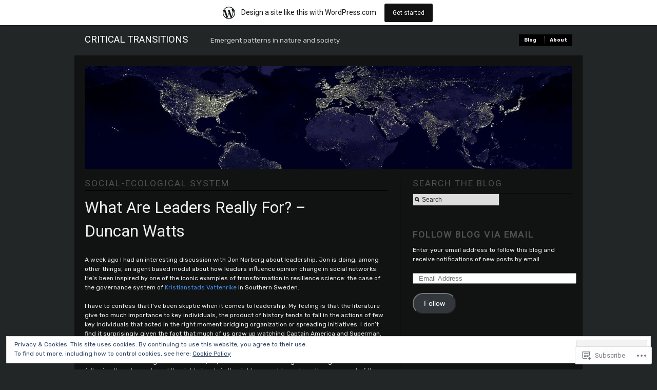

--- FILE ---
content_type: text/html; charset=UTF-8
request_url: https://criticaltransitions.wordpress.com/category/social-ecological-system/
body_size: 26763
content:
<!DOCTYPE html PUBLIC "-//W3C//DTD XHTML 1.0 Transitional//EN" "http://www.w3.org/TR/xhtml1/DTD/xhtml1-transitional.dtd">
<!--[if IE 6]>
<html xmlns="http://www.w3.org/1999/xhtml" lang="en" class="lteIE6">
<![endif]-->
<!--[if IE 7]>
<html xmlns="http://www.w3.org/1999/xhtml" lang="en" id="ie7">
<![endif]-->
<!--[if !(IE 6) & !(IE 7)]><!-->
<html lang="en">
<!--<![endif]-->
<head profile="http://gmpg.org/xfn/11">
<meta http-equiv="Content-Type" content="text/html; charset=UTF-8" />
<title>Social-ecological system | Critical Transitions</title>
<link rel="pingback" href="https://criticaltransitions.wordpress.com/xmlrpc.php" />
<script type="text/javascript">
  WebFontConfig = {"google":{"families":["Roboto:r:latin,latin-ext","Rubik:r,i,b,bi:latin,latin-ext"]},"api_url":"https:\/\/fonts-api.wp.com\/css"};
  (function() {
    var wf = document.createElement('script');
    wf.src = '/wp-content/plugins/custom-fonts/js/webfont.js';
    wf.type = 'text/javascript';
    wf.async = 'true';
    var s = document.getElementsByTagName('script')[0];
    s.parentNode.insertBefore(wf, s);
	})();
</script><style id="jetpack-custom-fonts-css">.wf-active body #masthead h4{font-family:"Roboto",sans-serif;font-weight:400;font-size:1.56em;font-style:normal}.wf-active body{font-family:"Rubik",sans-serif}.wf-active #masthead span.description{font-family:"Rubik",sans-serif}.wf-active h2.sub, .wf-active h3.sub{font-family:"Roboto",sans-serif;font-size:1.43em;font-weight:400;font-style:normal}.wf-active .content h2{font-family:"Roboto",sans-serif;font-size:2.6em;font-style:normal;font-weight:400}.wf-active .post h4, .wf-active .post h6{font-family:"Roboto",sans-serif;font-style:normal;font-weight:400}</style>
<meta name='robots' content='max-image-preview:large' />
<link rel='dns-prefetch' href='//s0.wp.com' />
<link rel='dns-prefetch' href='//af.pubmine.com' />
<link rel="alternate" type="application/rss+xml" title="Critical Transitions &raquo; Feed" href="https://criticaltransitions.wordpress.com/feed/" />
<link rel="alternate" type="application/rss+xml" title="Critical Transitions &raquo; Comments Feed" href="https://criticaltransitions.wordpress.com/comments/feed/" />
<link rel="alternate" type="application/rss+xml" title="Critical Transitions &raquo; Social-ecological system Category Feed" href="https://criticaltransitions.wordpress.com/category/social-ecological-system/feed/" />
	<script type="text/javascript">
		/* <![CDATA[ */
		function addLoadEvent(func) {
			var oldonload = window.onload;
			if (typeof window.onload != 'function') {
				window.onload = func;
			} else {
				window.onload = function () {
					oldonload();
					func();
				}
			}
		}
		/* ]]> */
	</script>
	<link crossorigin='anonymous' rel='stylesheet' id='all-css-0-1' href='/_static/??/wp-content/mu-plugins/widgets/eu-cookie-law/templates/style.css,/wp-content/blog-plugins/marketing-bar/css/marketing-bar.css?m=1761640963j&cssminify=yes' type='text/css' media='all' />
<style id='wp-emoji-styles-inline-css'>

	img.wp-smiley, img.emoji {
		display: inline !important;
		border: none !important;
		box-shadow: none !important;
		height: 1em !important;
		width: 1em !important;
		margin: 0 0.07em !important;
		vertical-align: -0.1em !important;
		background: none !important;
		padding: 0 !important;
	}
/*# sourceURL=wp-emoji-styles-inline-css */
</style>
<link crossorigin='anonymous' rel='stylesheet' id='all-css-2-1' href='/wp-content/plugins/gutenberg-core/v22.4.2/build/styles/block-library/style.min.css?m=1769608164i&cssminify=yes' type='text/css' media='all' />
<style id='wp-block-library-inline-css'>
.has-text-align-justify {
	text-align:justify;
}
.has-text-align-justify{text-align:justify;}

/*# sourceURL=wp-block-library-inline-css */
</style><style id='global-styles-inline-css'>
:root{--wp--preset--aspect-ratio--square: 1;--wp--preset--aspect-ratio--4-3: 4/3;--wp--preset--aspect-ratio--3-4: 3/4;--wp--preset--aspect-ratio--3-2: 3/2;--wp--preset--aspect-ratio--2-3: 2/3;--wp--preset--aspect-ratio--16-9: 16/9;--wp--preset--aspect-ratio--9-16: 9/16;--wp--preset--color--black: #000000;--wp--preset--color--cyan-bluish-gray: #abb8c3;--wp--preset--color--white: #ffffff;--wp--preset--color--pale-pink: #f78da7;--wp--preset--color--vivid-red: #cf2e2e;--wp--preset--color--luminous-vivid-orange: #ff6900;--wp--preset--color--luminous-vivid-amber: #fcb900;--wp--preset--color--light-green-cyan: #7bdcb5;--wp--preset--color--vivid-green-cyan: #00d084;--wp--preset--color--pale-cyan-blue: #8ed1fc;--wp--preset--color--vivid-cyan-blue: #0693e3;--wp--preset--color--vivid-purple: #9b51e0;--wp--preset--gradient--vivid-cyan-blue-to-vivid-purple: linear-gradient(135deg,rgb(6,147,227) 0%,rgb(155,81,224) 100%);--wp--preset--gradient--light-green-cyan-to-vivid-green-cyan: linear-gradient(135deg,rgb(122,220,180) 0%,rgb(0,208,130) 100%);--wp--preset--gradient--luminous-vivid-amber-to-luminous-vivid-orange: linear-gradient(135deg,rgb(252,185,0) 0%,rgb(255,105,0) 100%);--wp--preset--gradient--luminous-vivid-orange-to-vivid-red: linear-gradient(135deg,rgb(255,105,0) 0%,rgb(207,46,46) 100%);--wp--preset--gradient--very-light-gray-to-cyan-bluish-gray: linear-gradient(135deg,rgb(238,238,238) 0%,rgb(169,184,195) 100%);--wp--preset--gradient--cool-to-warm-spectrum: linear-gradient(135deg,rgb(74,234,220) 0%,rgb(151,120,209) 20%,rgb(207,42,186) 40%,rgb(238,44,130) 60%,rgb(251,105,98) 80%,rgb(254,248,76) 100%);--wp--preset--gradient--blush-light-purple: linear-gradient(135deg,rgb(255,206,236) 0%,rgb(152,150,240) 100%);--wp--preset--gradient--blush-bordeaux: linear-gradient(135deg,rgb(254,205,165) 0%,rgb(254,45,45) 50%,rgb(107,0,62) 100%);--wp--preset--gradient--luminous-dusk: linear-gradient(135deg,rgb(255,203,112) 0%,rgb(199,81,192) 50%,rgb(65,88,208) 100%);--wp--preset--gradient--pale-ocean: linear-gradient(135deg,rgb(255,245,203) 0%,rgb(182,227,212) 50%,rgb(51,167,181) 100%);--wp--preset--gradient--electric-grass: linear-gradient(135deg,rgb(202,248,128) 0%,rgb(113,206,126) 100%);--wp--preset--gradient--midnight: linear-gradient(135deg,rgb(2,3,129) 0%,rgb(40,116,252) 100%);--wp--preset--font-size--small: 13px;--wp--preset--font-size--medium: 20px;--wp--preset--font-size--large: 36px;--wp--preset--font-size--x-large: 42px;--wp--preset--font-family--albert-sans: 'Albert Sans', sans-serif;--wp--preset--font-family--alegreya: Alegreya, serif;--wp--preset--font-family--arvo: Arvo, serif;--wp--preset--font-family--bodoni-moda: 'Bodoni Moda', serif;--wp--preset--font-family--bricolage-grotesque: 'Bricolage Grotesque', sans-serif;--wp--preset--font-family--cabin: Cabin, sans-serif;--wp--preset--font-family--chivo: Chivo, sans-serif;--wp--preset--font-family--commissioner: Commissioner, sans-serif;--wp--preset--font-family--cormorant: Cormorant, serif;--wp--preset--font-family--courier-prime: 'Courier Prime', monospace;--wp--preset--font-family--crimson-pro: 'Crimson Pro', serif;--wp--preset--font-family--dm-mono: 'DM Mono', monospace;--wp--preset--font-family--dm-sans: 'DM Sans', sans-serif;--wp--preset--font-family--dm-serif-display: 'DM Serif Display', serif;--wp--preset--font-family--domine: Domine, serif;--wp--preset--font-family--eb-garamond: 'EB Garamond', serif;--wp--preset--font-family--epilogue: Epilogue, sans-serif;--wp--preset--font-family--fahkwang: Fahkwang, sans-serif;--wp--preset--font-family--figtree: Figtree, sans-serif;--wp--preset--font-family--fira-sans: 'Fira Sans', sans-serif;--wp--preset--font-family--fjalla-one: 'Fjalla One', sans-serif;--wp--preset--font-family--fraunces: Fraunces, serif;--wp--preset--font-family--gabarito: Gabarito, system-ui;--wp--preset--font-family--ibm-plex-mono: 'IBM Plex Mono', monospace;--wp--preset--font-family--ibm-plex-sans: 'IBM Plex Sans', sans-serif;--wp--preset--font-family--ibarra-real-nova: 'Ibarra Real Nova', serif;--wp--preset--font-family--instrument-serif: 'Instrument Serif', serif;--wp--preset--font-family--inter: Inter, sans-serif;--wp--preset--font-family--josefin-sans: 'Josefin Sans', sans-serif;--wp--preset--font-family--jost: Jost, sans-serif;--wp--preset--font-family--libre-baskerville: 'Libre Baskerville', serif;--wp--preset--font-family--libre-franklin: 'Libre Franklin', sans-serif;--wp--preset--font-family--literata: Literata, serif;--wp--preset--font-family--lora: Lora, serif;--wp--preset--font-family--merriweather: Merriweather, serif;--wp--preset--font-family--montserrat: Montserrat, sans-serif;--wp--preset--font-family--newsreader: Newsreader, serif;--wp--preset--font-family--noto-sans-mono: 'Noto Sans Mono', sans-serif;--wp--preset--font-family--nunito: Nunito, sans-serif;--wp--preset--font-family--open-sans: 'Open Sans', sans-serif;--wp--preset--font-family--overpass: Overpass, sans-serif;--wp--preset--font-family--pt-serif: 'PT Serif', serif;--wp--preset--font-family--petrona: Petrona, serif;--wp--preset--font-family--piazzolla: Piazzolla, serif;--wp--preset--font-family--playfair-display: 'Playfair Display', serif;--wp--preset--font-family--plus-jakarta-sans: 'Plus Jakarta Sans', sans-serif;--wp--preset--font-family--poppins: Poppins, sans-serif;--wp--preset--font-family--raleway: Raleway, sans-serif;--wp--preset--font-family--roboto: Roboto, sans-serif;--wp--preset--font-family--roboto-slab: 'Roboto Slab', serif;--wp--preset--font-family--rubik: Rubik, sans-serif;--wp--preset--font-family--rufina: Rufina, serif;--wp--preset--font-family--sora: Sora, sans-serif;--wp--preset--font-family--source-sans-3: 'Source Sans 3', sans-serif;--wp--preset--font-family--source-serif-4: 'Source Serif 4', serif;--wp--preset--font-family--space-mono: 'Space Mono', monospace;--wp--preset--font-family--syne: Syne, sans-serif;--wp--preset--font-family--texturina: Texturina, serif;--wp--preset--font-family--urbanist: Urbanist, sans-serif;--wp--preset--font-family--work-sans: 'Work Sans', sans-serif;--wp--preset--spacing--20: 0.44rem;--wp--preset--spacing--30: 0.67rem;--wp--preset--spacing--40: 1rem;--wp--preset--spacing--50: 1.5rem;--wp--preset--spacing--60: 2.25rem;--wp--preset--spacing--70: 3.38rem;--wp--preset--spacing--80: 5.06rem;--wp--preset--shadow--natural: 6px 6px 9px rgba(0, 0, 0, 0.2);--wp--preset--shadow--deep: 12px 12px 50px rgba(0, 0, 0, 0.4);--wp--preset--shadow--sharp: 6px 6px 0px rgba(0, 0, 0, 0.2);--wp--preset--shadow--outlined: 6px 6px 0px -3px rgb(255, 255, 255), 6px 6px rgb(0, 0, 0);--wp--preset--shadow--crisp: 6px 6px 0px rgb(0, 0, 0);}:where(body) { margin: 0; }:where(.is-layout-flex){gap: 0.5em;}:where(.is-layout-grid){gap: 0.5em;}body .is-layout-flex{display: flex;}.is-layout-flex{flex-wrap: wrap;align-items: center;}.is-layout-flex > :is(*, div){margin: 0;}body .is-layout-grid{display: grid;}.is-layout-grid > :is(*, div){margin: 0;}body{padding-top: 0px;padding-right: 0px;padding-bottom: 0px;padding-left: 0px;}:root :where(.wp-element-button, .wp-block-button__link){background-color: #32373c;border-width: 0;color: #fff;font-family: inherit;font-size: inherit;font-style: inherit;font-weight: inherit;letter-spacing: inherit;line-height: inherit;padding-top: calc(0.667em + 2px);padding-right: calc(1.333em + 2px);padding-bottom: calc(0.667em + 2px);padding-left: calc(1.333em + 2px);text-decoration: none;text-transform: inherit;}.has-black-color{color: var(--wp--preset--color--black) !important;}.has-cyan-bluish-gray-color{color: var(--wp--preset--color--cyan-bluish-gray) !important;}.has-white-color{color: var(--wp--preset--color--white) !important;}.has-pale-pink-color{color: var(--wp--preset--color--pale-pink) !important;}.has-vivid-red-color{color: var(--wp--preset--color--vivid-red) !important;}.has-luminous-vivid-orange-color{color: var(--wp--preset--color--luminous-vivid-orange) !important;}.has-luminous-vivid-amber-color{color: var(--wp--preset--color--luminous-vivid-amber) !important;}.has-light-green-cyan-color{color: var(--wp--preset--color--light-green-cyan) !important;}.has-vivid-green-cyan-color{color: var(--wp--preset--color--vivid-green-cyan) !important;}.has-pale-cyan-blue-color{color: var(--wp--preset--color--pale-cyan-blue) !important;}.has-vivid-cyan-blue-color{color: var(--wp--preset--color--vivid-cyan-blue) !important;}.has-vivid-purple-color{color: var(--wp--preset--color--vivid-purple) !important;}.has-black-background-color{background-color: var(--wp--preset--color--black) !important;}.has-cyan-bluish-gray-background-color{background-color: var(--wp--preset--color--cyan-bluish-gray) !important;}.has-white-background-color{background-color: var(--wp--preset--color--white) !important;}.has-pale-pink-background-color{background-color: var(--wp--preset--color--pale-pink) !important;}.has-vivid-red-background-color{background-color: var(--wp--preset--color--vivid-red) !important;}.has-luminous-vivid-orange-background-color{background-color: var(--wp--preset--color--luminous-vivid-orange) !important;}.has-luminous-vivid-amber-background-color{background-color: var(--wp--preset--color--luminous-vivid-amber) !important;}.has-light-green-cyan-background-color{background-color: var(--wp--preset--color--light-green-cyan) !important;}.has-vivid-green-cyan-background-color{background-color: var(--wp--preset--color--vivid-green-cyan) !important;}.has-pale-cyan-blue-background-color{background-color: var(--wp--preset--color--pale-cyan-blue) !important;}.has-vivid-cyan-blue-background-color{background-color: var(--wp--preset--color--vivid-cyan-blue) !important;}.has-vivid-purple-background-color{background-color: var(--wp--preset--color--vivid-purple) !important;}.has-black-border-color{border-color: var(--wp--preset--color--black) !important;}.has-cyan-bluish-gray-border-color{border-color: var(--wp--preset--color--cyan-bluish-gray) !important;}.has-white-border-color{border-color: var(--wp--preset--color--white) !important;}.has-pale-pink-border-color{border-color: var(--wp--preset--color--pale-pink) !important;}.has-vivid-red-border-color{border-color: var(--wp--preset--color--vivid-red) !important;}.has-luminous-vivid-orange-border-color{border-color: var(--wp--preset--color--luminous-vivid-orange) !important;}.has-luminous-vivid-amber-border-color{border-color: var(--wp--preset--color--luminous-vivid-amber) !important;}.has-light-green-cyan-border-color{border-color: var(--wp--preset--color--light-green-cyan) !important;}.has-vivid-green-cyan-border-color{border-color: var(--wp--preset--color--vivid-green-cyan) !important;}.has-pale-cyan-blue-border-color{border-color: var(--wp--preset--color--pale-cyan-blue) !important;}.has-vivid-cyan-blue-border-color{border-color: var(--wp--preset--color--vivid-cyan-blue) !important;}.has-vivid-purple-border-color{border-color: var(--wp--preset--color--vivid-purple) !important;}.has-vivid-cyan-blue-to-vivid-purple-gradient-background{background: var(--wp--preset--gradient--vivid-cyan-blue-to-vivid-purple) !important;}.has-light-green-cyan-to-vivid-green-cyan-gradient-background{background: var(--wp--preset--gradient--light-green-cyan-to-vivid-green-cyan) !important;}.has-luminous-vivid-amber-to-luminous-vivid-orange-gradient-background{background: var(--wp--preset--gradient--luminous-vivid-amber-to-luminous-vivid-orange) !important;}.has-luminous-vivid-orange-to-vivid-red-gradient-background{background: var(--wp--preset--gradient--luminous-vivid-orange-to-vivid-red) !important;}.has-very-light-gray-to-cyan-bluish-gray-gradient-background{background: var(--wp--preset--gradient--very-light-gray-to-cyan-bluish-gray) !important;}.has-cool-to-warm-spectrum-gradient-background{background: var(--wp--preset--gradient--cool-to-warm-spectrum) !important;}.has-blush-light-purple-gradient-background{background: var(--wp--preset--gradient--blush-light-purple) !important;}.has-blush-bordeaux-gradient-background{background: var(--wp--preset--gradient--blush-bordeaux) !important;}.has-luminous-dusk-gradient-background{background: var(--wp--preset--gradient--luminous-dusk) !important;}.has-pale-ocean-gradient-background{background: var(--wp--preset--gradient--pale-ocean) !important;}.has-electric-grass-gradient-background{background: var(--wp--preset--gradient--electric-grass) !important;}.has-midnight-gradient-background{background: var(--wp--preset--gradient--midnight) !important;}.has-small-font-size{font-size: var(--wp--preset--font-size--small) !important;}.has-medium-font-size{font-size: var(--wp--preset--font-size--medium) !important;}.has-large-font-size{font-size: var(--wp--preset--font-size--large) !important;}.has-x-large-font-size{font-size: var(--wp--preset--font-size--x-large) !important;}.has-albert-sans-font-family{font-family: var(--wp--preset--font-family--albert-sans) !important;}.has-alegreya-font-family{font-family: var(--wp--preset--font-family--alegreya) !important;}.has-arvo-font-family{font-family: var(--wp--preset--font-family--arvo) !important;}.has-bodoni-moda-font-family{font-family: var(--wp--preset--font-family--bodoni-moda) !important;}.has-bricolage-grotesque-font-family{font-family: var(--wp--preset--font-family--bricolage-grotesque) !important;}.has-cabin-font-family{font-family: var(--wp--preset--font-family--cabin) !important;}.has-chivo-font-family{font-family: var(--wp--preset--font-family--chivo) !important;}.has-commissioner-font-family{font-family: var(--wp--preset--font-family--commissioner) !important;}.has-cormorant-font-family{font-family: var(--wp--preset--font-family--cormorant) !important;}.has-courier-prime-font-family{font-family: var(--wp--preset--font-family--courier-prime) !important;}.has-crimson-pro-font-family{font-family: var(--wp--preset--font-family--crimson-pro) !important;}.has-dm-mono-font-family{font-family: var(--wp--preset--font-family--dm-mono) !important;}.has-dm-sans-font-family{font-family: var(--wp--preset--font-family--dm-sans) !important;}.has-dm-serif-display-font-family{font-family: var(--wp--preset--font-family--dm-serif-display) !important;}.has-domine-font-family{font-family: var(--wp--preset--font-family--domine) !important;}.has-eb-garamond-font-family{font-family: var(--wp--preset--font-family--eb-garamond) !important;}.has-epilogue-font-family{font-family: var(--wp--preset--font-family--epilogue) !important;}.has-fahkwang-font-family{font-family: var(--wp--preset--font-family--fahkwang) !important;}.has-figtree-font-family{font-family: var(--wp--preset--font-family--figtree) !important;}.has-fira-sans-font-family{font-family: var(--wp--preset--font-family--fira-sans) !important;}.has-fjalla-one-font-family{font-family: var(--wp--preset--font-family--fjalla-one) !important;}.has-fraunces-font-family{font-family: var(--wp--preset--font-family--fraunces) !important;}.has-gabarito-font-family{font-family: var(--wp--preset--font-family--gabarito) !important;}.has-ibm-plex-mono-font-family{font-family: var(--wp--preset--font-family--ibm-plex-mono) !important;}.has-ibm-plex-sans-font-family{font-family: var(--wp--preset--font-family--ibm-plex-sans) !important;}.has-ibarra-real-nova-font-family{font-family: var(--wp--preset--font-family--ibarra-real-nova) !important;}.has-instrument-serif-font-family{font-family: var(--wp--preset--font-family--instrument-serif) !important;}.has-inter-font-family{font-family: var(--wp--preset--font-family--inter) !important;}.has-josefin-sans-font-family{font-family: var(--wp--preset--font-family--josefin-sans) !important;}.has-jost-font-family{font-family: var(--wp--preset--font-family--jost) !important;}.has-libre-baskerville-font-family{font-family: var(--wp--preset--font-family--libre-baskerville) !important;}.has-libre-franklin-font-family{font-family: var(--wp--preset--font-family--libre-franklin) !important;}.has-literata-font-family{font-family: var(--wp--preset--font-family--literata) !important;}.has-lora-font-family{font-family: var(--wp--preset--font-family--lora) !important;}.has-merriweather-font-family{font-family: var(--wp--preset--font-family--merriweather) !important;}.has-montserrat-font-family{font-family: var(--wp--preset--font-family--montserrat) !important;}.has-newsreader-font-family{font-family: var(--wp--preset--font-family--newsreader) !important;}.has-noto-sans-mono-font-family{font-family: var(--wp--preset--font-family--noto-sans-mono) !important;}.has-nunito-font-family{font-family: var(--wp--preset--font-family--nunito) !important;}.has-open-sans-font-family{font-family: var(--wp--preset--font-family--open-sans) !important;}.has-overpass-font-family{font-family: var(--wp--preset--font-family--overpass) !important;}.has-pt-serif-font-family{font-family: var(--wp--preset--font-family--pt-serif) !important;}.has-petrona-font-family{font-family: var(--wp--preset--font-family--petrona) !important;}.has-piazzolla-font-family{font-family: var(--wp--preset--font-family--piazzolla) !important;}.has-playfair-display-font-family{font-family: var(--wp--preset--font-family--playfair-display) !important;}.has-plus-jakarta-sans-font-family{font-family: var(--wp--preset--font-family--plus-jakarta-sans) !important;}.has-poppins-font-family{font-family: var(--wp--preset--font-family--poppins) !important;}.has-raleway-font-family{font-family: var(--wp--preset--font-family--raleway) !important;}.has-roboto-font-family{font-family: var(--wp--preset--font-family--roboto) !important;}.has-roboto-slab-font-family{font-family: var(--wp--preset--font-family--roboto-slab) !important;}.has-rubik-font-family{font-family: var(--wp--preset--font-family--rubik) !important;}.has-rufina-font-family{font-family: var(--wp--preset--font-family--rufina) !important;}.has-sora-font-family{font-family: var(--wp--preset--font-family--sora) !important;}.has-source-sans-3-font-family{font-family: var(--wp--preset--font-family--source-sans-3) !important;}.has-source-serif-4-font-family{font-family: var(--wp--preset--font-family--source-serif-4) !important;}.has-space-mono-font-family{font-family: var(--wp--preset--font-family--space-mono) !important;}.has-syne-font-family{font-family: var(--wp--preset--font-family--syne) !important;}.has-texturina-font-family{font-family: var(--wp--preset--font-family--texturina) !important;}.has-urbanist-font-family{font-family: var(--wp--preset--font-family--urbanist) !important;}.has-work-sans-font-family{font-family: var(--wp--preset--font-family--work-sans) !important;}
/*# sourceURL=global-styles-inline-css */
</style>

<style id='classic-theme-styles-inline-css'>
.wp-block-button__link{background-color:#32373c;border-radius:9999px;box-shadow:none;color:#fff;font-size:1.125em;padding:calc(.667em + 2px) calc(1.333em + 2px);text-decoration:none}.wp-block-file__button{background:#32373c;color:#fff}.wp-block-accordion-heading{margin:0}.wp-block-accordion-heading__toggle{background-color:inherit!important;color:inherit!important}.wp-block-accordion-heading__toggle:not(:focus-visible){outline:none}.wp-block-accordion-heading__toggle:focus,.wp-block-accordion-heading__toggle:hover{background-color:inherit!important;border:none;box-shadow:none;color:inherit;padding:var(--wp--preset--spacing--20,1em) 0;text-decoration:none}.wp-block-accordion-heading__toggle:focus-visible{outline:auto;outline-offset:0}
/*# sourceURL=/wp-content/plugins/gutenberg-core/v22.4.2/build/styles/block-library/classic.min.css */
</style>
<link crossorigin='anonymous' rel='stylesheet' id='all-css-4-1' href='/_static/??-eJx9jtsKwjAQRH/IzRJbvDyI39Kki0azTchuLP17I0IVBF/mYThnGJwz+DQpTYo51kuYBH1yMfm74NbYg7EggXMkKPQwPY5BdCVAdIlkvMgGv4a4wmerUOs5D/oimMYwUCRu2D9tzs0B53IhEWjJoTLotYny471rzNUhp7HGoQRdIAYlXP+d+WT3vd0du6473J7giVp6&cssminify=yes' type='text/css' media='all' />
<link crossorigin='anonymous' rel='stylesheet' id='screenprojection-css-5-1' href='/wp-content/themes/pub/modularity-lite/library/styles/screen.css?m=1289600476i&cssminify=yes' type='text/css' media='screen, projection' />
<link crossorigin='anonymous' rel='stylesheet' id='print-css-6-1' href='/wp-content/themes/pub/modularity-lite/library/styles/print.css?m=1361549426i&cssminify=yes' type='text/css' media='print' />
<link crossorigin='anonymous' rel='stylesheet' id='all-css-11-1' href='/_static/??-eJzTLy/QTc7PK0nNK9HPLdUtyClNz8wr1i9KTcrJTwcy0/WTi5G5ekCujj52Temp+bo5+cmJJZn5eSgc3bScxMwikFb7XFtDE1NLExMLc0OTLACohS2q&cssminify=yes' type='text/css' media='all' />
<style id='jetpack-global-styles-frontend-style-inline-css'>
:root { --font-headings: unset; --font-base: unset; --font-headings-default: -apple-system,BlinkMacSystemFont,"Segoe UI",Roboto,Oxygen-Sans,Ubuntu,Cantarell,"Helvetica Neue",sans-serif; --font-base-default: -apple-system,BlinkMacSystemFont,"Segoe UI",Roboto,Oxygen-Sans,Ubuntu,Cantarell,"Helvetica Neue",sans-serif;}
/*# sourceURL=jetpack-global-styles-frontend-style-inline-css */
</style>
<link crossorigin='anonymous' rel='stylesheet' id='all-css-13-1' href='/wp-content/themes/h4/global.css?m=1420737423i&cssminify=yes' type='text/css' media='all' />
<script type="text/javascript" id="wpcom-actionbar-placeholder-js-extra">
/* <![CDATA[ */
var actionbardata = {"siteID":"14817393","postID":"0","siteURL":"https://criticaltransitions.wordpress.com","xhrURL":"https://criticaltransitions.wordpress.com/wp-admin/admin-ajax.php","nonce":"25beab2906","isLoggedIn":"","statusMessage":"","subsEmailDefault":"instantly","proxyScriptUrl":"https://s0.wp.com/wp-content/js/wpcom-proxy-request.js?m=1513050504i&amp;ver=20211021","i18n":{"followedText":"New posts from this site will now appear in your \u003Ca href=\"https://wordpress.com/reader\"\u003EReader\u003C/a\u003E","foldBar":"Collapse this bar","unfoldBar":"Expand this bar","shortLinkCopied":"Shortlink copied to clipboard."}};
//# sourceURL=wpcom-actionbar-placeholder-js-extra
/* ]]> */
</script>
<script type="text/javascript" id="jetpack-mu-wpcom-settings-js-before">
/* <![CDATA[ */
var JETPACK_MU_WPCOM_SETTINGS = {"assetsUrl":"https://s0.wp.com/wp-content/mu-plugins/jetpack-mu-wpcom-plugin/sun/jetpack_vendor/automattic/jetpack-mu-wpcom/src/build/"};
//# sourceURL=jetpack-mu-wpcom-settings-js-before
/* ]]> */
</script>
<script crossorigin='anonymous' type='text/javascript'  src='/_static/??/wp-content/js/rlt-proxy.js,/wp-content/blog-plugins/wordads-classes/js/cmp/v2/cmp-non-gdpr.js?m=1720530689j'></script>
<script type="text/javascript" id="rlt-proxy-js-after">
/* <![CDATA[ */
	rltInitialize( {"token":null,"iframeOrigins":["https:\/\/widgets.wp.com"]} );
//# sourceURL=rlt-proxy-js-after
/* ]]> */
</script>
<link rel="EditURI" type="application/rsd+xml" title="RSD" href="https://criticaltransitions.wordpress.com/xmlrpc.php?rsd" />
<meta name="generator" content="WordPress.com" />

<!-- Jetpack Open Graph Tags -->
<meta property="og:type" content="website" />
<meta property="og:title" content="Social-ecological system &#8211; Critical Transitions" />
<meta property="og:url" content="https://criticaltransitions.wordpress.com/category/social-ecological-system/" />
<meta property="og:site_name" content="Critical Transitions" />
<meta property="og:image" content="https://s0.wp.com/i/blank.jpg?m=1383295312i" />
<meta property="og:image:width" content="200" />
<meta property="og:image:height" content="200" />
<meta property="og:image:alt" content="" />
<meta property="og:locale" content="en_US" />
<meta property="fb:app_id" content="249643311490" />

<!-- End Jetpack Open Graph Tags -->
<link rel="shortcut icon" type="image/x-icon" href="https://s0.wp.com/i/favicon.ico?m=1713425267i" sizes="16x16 24x24 32x32 48x48" />
<link rel="icon" type="image/x-icon" href="https://s0.wp.com/i/favicon.ico?m=1713425267i" sizes="16x16 24x24 32x32 48x48" />
<link rel="apple-touch-icon" href="https://s0.wp.com/i/webclip.png?m=1713868326i" />
<link rel='openid.server' href='https://criticaltransitions.wordpress.com/?openidserver=1' />
<link rel='openid.delegate' href='https://criticaltransitions.wordpress.com/' />
<link rel="search" type="application/opensearchdescription+xml" href="https://criticaltransitions.wordpress.com/osd.xml" title="Critical Transitions" />
<link rel="search" type="application/opensearchdescription+xml" href="https://s1.wp.com/opensearch.xml" title="WordPress.com" />
<meta name="theme-color" content="#222626" />
		<style type="text/css">
		body {
			background-image: none;
		}
		</style>
	<meta name="description" content="Posts about Social-ecological system written by Juan C. Rocha" />
<style type="text/css" id="custom-background-css">
body.custom-background { background-color: #222626; }
</style>
	<script type="text/javascript">
/* <![CDATA[ */
var wa_client = {}; wa_client.cmd = []; wa_client.config = { 'blog_id': 14817393, 'blog_language': 'en', 'is_wordads': false, 'hosting_type': 0, 'afp_account_id': null, 'afp_host_id': 5038568878849053, 'theme': 'pub/modularity-lite', '_': { 'title': 'Advertisement', 'privacy_settings': 'Privacy Settings' }, 'formats': [ 'belowpost', 'bottom_sticky', 'sidebar_sticky_right', 'sidebar', 'gutenberg_rectangle', 'gutenberg_leaderboard', 'gutenberg_mobile_leaderboard', 'gutenberg_skyscraper' ] };
/* ]]> */
</script>
		<script type="text/javascript">

			window.doNotSellCallback = function() {

				var linkElements = [
					'a[href="https://wordpress.com/?ref=footer_blog"]',
					'a[href="https://wordpress.com/?ref=footer_website"]',
					'a[href="https://wordpress.com/?ref=vertical_footer"]',
					'a[href^="https://wordpress.com/?ref=footer_segment_"]',
				].join(',');

				var dnsLink = document.createElement( 'a' );
				dnsLink.href = 'https://wordpress.com/advertising-program-optout/';
				dnsLink.classList.add( 'do-not-sell-link' );
				dnsLink.rel = 'nofollow';
				dnsLink.style.marginLeft = '0.5em';
				dnsLink.textContent = 'Do Not Sell or Share My Personal Information';

				var creditLinks = document.querySelectorAll( linkElements );

				if ( 0 === creditLinks.length ) {
					return false;
				}

				Array.prototype.forEach.call( creditLinks, function( el ) {
					el.insertAdjacentElement( 'afterend', dnsLink );
				});

				return true;
			};

		</script>
		<script type="text/javascript">
	window.google_analytics_uacct = "UA-52447-2";
</script>

<script type="text/javascript">
	var _gaq = _gaq || [];
	_gaq.push(['_setAccount', 'UA-52447-2']);
	_gaq.push(['_gat._anonymizeIp']);
	_gaq.push(['_setDomainName', 'wordpress.com']);
	_gaq.push(['_initData']);
	_gaq.push(['_trackPageview']);

	(function() {
		var ga = document.createElement('script'); ga.type = 'text/javascript'; ga.async = true;
		ga.src = ('https:' == document.location.protocol ? 'https://ssl' : 'http://www') + '.google-analytics.com/ga.js';
		(document.getElementsByTagName('head')[0] || document.getElementsByTagName('body')[0]).appendChild(ga);
	})();
</script>
<link crossorigin='anonymous' rel='stylesheet' id='all-css-4-3' href='/wp-content/mu-plugins/jetpack-plugin/sun/_inc/build/subscriptions/subscriptions.min.css?m=1753981412i&cssminify=yes' type='text/css' media='all' />
</head>

<body class="archive category category-social-ecological-system category-36538282 custom-background wp-theme-pubmodularity-lite customizer-styles-applied color-light jetpack-reblog-enabled has-marketing-bar has-marketing-bar-theme-modularity-lite">
<div id="top">

<!-- Begin Masthead -->
<div id="masthead">
 <h4 class="left"><a href="https://criticaltransitions.wordpress.com/" title="Home" class="logo">Critical Transitions</a> <span class="description">Emergent patterns in nature and society</span></h4>
</div>

	<div class="main-nav"><ul id="menu-blog" class="menu"><li id="menu-item-9" class="menu-item menu-item-type-custom menu-item-object-custom menu-item-home menu-item-9"><a href="https://criticaltransitions.wordpress.com/">Blog</a></li>
<li id="menu-item-10" class="menu-item menu-item-type-post_type menu-item-object-page menu-item-10"><a href="https://criticaltransitions.wordpress.com/about/">About</a></li>
</ul></div>
<div class="clear"></div>
</div>

<div class="container">
<div class="container-inner">

		<div id="header-image">
		<img src="https://criticaltransitions.wordpress.com/wp-content/uploads/2010/09/cropped-earthnight.jpg" width="950" height="200" alt="" />
	</div>
	<div class="span-15 colborder site-content">

		
	
	<h3 class="sub">
	Social-ecological system	</h3>

<div class="clear"></div>
<div class="content">
	
<div class="post-391 post type-post status-publish format-standard hentry category-networks category-regime-shift category-social-ecological-system tag-occupy-wall-street tag-social-regime-shifts" id="post-391">
		<h2 class="entry-title"><a href="https://criticaltransitions.wordpress.com/2011/11/22/what-are-leaders-really-for-duncan-watts/" rel="bookmark">What Are Leaders Really For? &#8211; Duncan&nbsp;Watts</a></h2>		<p>A week ago I had an interesting discussion with Jon Norberg about leadership. Jon is doing, among other things, an agent based model about how leaders influence opinion change in social networks. He&#8217;s been inspired by one of the iconic examples of transformation in resilience science: the case of the governance system of <a title="Olsson et al 2008" href="http://www.ecologyandsociety.org/vol12/iss1/art28/">Kristianstads Vattenrike</a> in Southern Sweden.</p>
<p>I have to confess that I&#8217;ve been skeptic when it comes to leadership. My feeling is that the literature give too much importance to key individuals, the product of history tends to fall in the actions of few key individuals that acted in the right moment bridging organization or spreading initiatives. I don&#8217;t find it surprisingly given the fact that much of us grow up watching Captain America and Superman. What a good times. Anyways, the literature on complex adaptive systems have address the same issue from another perspective: swarm dynamics &#8211; how emergent patterns rise from local interactions between agents. In a swarm, any individual could be an agent of change. All it has to do is following the rules and send the right signals in the right moment to scale up the movement of the swarm or the flock and avoid predators or mountains. On this perspective, leaders are not super heros, but rather individual with agency (the power to produce change locally) that act accordingly with the signals of its own context and the network structure. In that sense, Hitler or Gandhi were not driving the change, rather they were part of it, they were rather driven by the bubbling of the social activity of their time. Jon told me that both versions belong to different schools of thought in sociology, which names I can&#8217;t recall at this moment.</p>
<p>Today, Duncan Watts, on of the authors on my <a title="Watts 2011 Everything is obvious" href="http://books.google.com/books?id=n531Hz9qtp4C&amp;dq=watts+everything+is+obvious&amp;hl=en&amp;ei=POnLTsOfHYuP4gSU-JVr&amp;sa=X&amp;oi=book_result&amp;ct=result&amp;resnum=1&amp;ved=0CC4Q6AEwAA">to read list</a>, wrote something similar that illustrate the issue of leadership inspired on the Occupy Wall Street movement. Here is his blogpost from Harvard Business Review, I copied all so you don&#8217;t miss the details (source: <a href="http://blogs.hbr.org/cs/2011/11/what_are_leaders_really_for.html">What Are Leaders Really For? &#8211; Duncan Watts &#8211; Harvard Business Review</a>.)</p>
<blockquote>
<p style="line-height:22px;margin:0 0 15px;padding:0;">The <a style="color:#b20022;outline-style:none;outline-width:initial;outline-color:initial;text-decoration:none;" href="http://occupywallst.org/">Occupy Wall Street</a> movement has both perplexed and frustrated observers and analysts by its persistent refusal to nominate an identifiable leadership who can in turn articulate a coherent agenda. What is the point, these critics wonder, of a movement that can&#8217;t figure out where it&#8217;s trying to go, and how can it get there without anyone to lead it?</p>
<p style="line-height:22px;margin:0 0 15px;padding:0;">It&#8217;s a reasonable question, but it says at least as much about what we want from our social movements as it does about the way movements actually succeed.</p>
<p style="line-height:22px;margin:0 0 15px;padding:0;">Typically, the way we think of social change is some variant of the <a style="color:#b20022;outline-style:none;outline-width:initial;outline-color:initial;text-decoration:none;" href="http://en.wikipedia.org/wiki/Great_Man_theory">&#8220;great man&#8221; theory</a> of history: that remarkable events are driven by correspondingly remarkable individuals whose vision and leadership inspire and coordinate the actions of the many. Sometimes these individuals occupy traditional roles of leadership, like presidents, CEOs, or generals, while at other times they emerge from the rank and file; but regardless of where they come from, their presence is necessary for real social change to begin. As Margaret Meade is supposed to have said: &#8220;Never doubt that a small group of thoughtful, committed citizens can change the world. Indeed, it is the only thing that ever has.&#8221;</p>
<p style="line-height:22px;margin:0 0 15px;padding:0;">It&#8217;s an inspiring idea, but over 100 years ago in his early classic of social psychology, &#8220;<a style="color:#b20022;outline-style:none;outline-width:initial;outline-color:initial;text-decoration:none;" href="http://www.amazon.com/Crowd-Study-Popular-Mind/dp/0486419568">The Crowd,</a>&#8221; the French social critic Gustave LeBon, argued that the role of the leader was more subtle and indirect. According to LeBon, it was the crowd, not the princes and generals, that had become the driving force of social change. Leaders still mattered, but it wasn&#8217;t because they themselves put their shoulders to the wheel of history; rather it was because they were quick to recognize the forces at work and adept at placing themselves in the forefront.</p>
<p style="line-height:22px;margin:0 0 15px;padding:0;">Even before LeBon, no less an observer of history than Tolstoy presented an even more jaundiced view of the great man theory. In a <a style="color:#b20022;outline-style:none;outline-width:initial;outline-color:initial;text-decoration:none;" href="http://en.wikipedia.org/wiki/The_Hedgehog_and_the_Fox">celebrated essay</a> on Tolstoy&#8217;s War and Peace, the philosopher Isaiah Berlin summed up Tolstoy&#8217;s central insight this way: &#8220;the higher the soldiers or statesmen are in the pyramid of authority, the farther they must be from its base, which consists of those ordinary men and women whose lives are the actual stuff of history; and, consequently, the smaller the effect of the words and acts of such remote personages, despite all their theoretical authority, upon that history.&#8221; According to Tolstoy, in other words, the accounts of historians are borderline fabrications, glossing over the vast majority of what actually happens in favor of a convenient storyline focused on the skill and leadership of the great generals.</p>
<p style="line-height:22px;margin:0 0 15px;padding:0;">Thinkers like Le Bon and Tolstoy and Berlin therefore lead us to a radically alternative hypothesis of social change: that successful movements succeed for reasons other than the presence of a great leader, who is as much a consequence of the movement&#8217;s success as its cause. Explanations of historically important events that focus on the actions of a special few therefore misunderstand their true causes, which are invariably complex and often depend on the actions of a great many individuals whose names are lost to history.</p>
<p style="line-height:22px;margin:0 0 15px;padding:0;">Interestingly, in the natural world we don&#8217;t find this sort of explanation controversial. When we hear that a raging forest fire has consumed millions of acres of California forest, we don&#8217;t assume that there was anything special about the initial spark. Quite to the contrary, we understand that in context of the large-scale environmental conditions — prolonged drought, a buildup of flammable undergrowth, strong winds, rugged terrain, and on so — that truly drive fires, the nature of the spark itself is close to irrelevant.</p>
<p style="line-height:22px;margin:0 0 15px;padding:0;">Yet when it comes to the social equivalent of the forest fire, we do in effect insist that there must have been something special about the spark that started it. Because our experience tells us that leadership matters in small groups such as Army platoons or start-up companies, we assume that it matters in the same way for the very largest groups as well. Thus when we witness some successful movement or organization, it seems obvious to us that whoever the leader is, his or her particular combination of personality, vision, and leadership style must have supplied the critical X factor, where the larger and more successful the movement, the more important the leader will appear.</p>
<p style="line-height:22px;margin:0 0 15px;padding:0;">By refusing to name a leader, Occupy Wall Street presents a challenge to this view. With no one figure to credit or blame, with no face to put on a sprawling inchoate movement, and with no hierarchy of power, we simply don&#8217;t know how to process what &#8220;it&#8221; is, and therefore how to think about it. And because this absence of a familiar personality-centric narrative makes us uncomfortable, we are tempted to reject the whole thing as somehow not real. Or instead, we insist that in order to be taken seriously, the movement must first change to reflect what we expect from serious organizations — namely a charismatic leader to whom we can attribute everything.</p>
<p style="line-height:22px;margin:0 0 15px;padding:0;">In the case of Occupy Wall Street, we will probably get our wish, for two reasons. First, if OWS grows large enough to deliver any lasting social change, some hierarchy will become necessary in order to coordinate its increasingly diverse activities; and a hierarchy by nature requires a leader. And second, precisely because the outside world wants a leader — to negotiate with, to hold responsible, and ultimately to lionize — the temptation to be that person will eventually prove irresistible.</p>
<p style="line-height:22px;margin:0 0 15px;padding:0;">Leaders, in other words, are necessary, but not because they are the source of social change. Rather their real function is to occupy the role that allows the rest of us to make sense of what is happening — just as Tolstoy suspected. For better and worse, telling stories is how we make sense of the world, and it&#8217;s hard to tell a story without focal actors around which to center the action. But as we witness a succession of popular movements, from the Arab Spring to Occupy Wall Street, we can at least pause to appreciate the real story, which is the remarkable phenomenon of a great many ordinary individuals coming together to change the world.</p>
</blockquote>
<p>As a final thought, I don&#8217;t think leaders actually drive social change, at least when it comes to opinion formation and value change that has driven transformations in governance systems of   Kristianstads or the Great Coral Reef cases. The &#8220;transformations&#8221; were rather driven by a self-organization of the system itself, it was ready for change. Leaders played a role on the course of action that history take, on the developing of the facts. But as the forest fire example proposed by Watts, it is more the change in slow variables rather than the spark what dominate the dynamics of fire. A more relevant question is then, what are the slow variables that underly regime shifts in society?</p>

	<div class="clear"></div>
	<p class="postmetadata alt quiet">
		2011/11/22 | Categories: <a href="https://criticaltransitions.wordpress.com/category/networks/" rel="category tag">Networks</a>, <a href="https://criticaltransitions.wordpress.com/category/regime-shift/" rel="category tag">Regime shift</a>, <a href="https://criticaltransitions.wordpress.com/category/social-ecological-system/" rel="category tag">Social-ecological system</a> | Tags: <a href="https://criticaltransitions.wordpress.com/tag/occupy-wall-street/" rel="tag">Occupy Wall Street</a>, <a href="https://criticaltransitions.wordpress.com/tag/social-regime-shifts/" rel="tag">social regime shifts</a> | 		<a href="https://criticaltransitions.wordpress.com/2011/11/22/what-are-leaders-really-for-duncan-watts/#respond">Leave a comment</a>			</p>
</div>
<hr />
	
<div class="post-309 post type-post status-publish format-standard hentry category-regime-shift category-social-ecological-system tag-books tag-climate-change tag-conflict tag-disturbance-frequency tag-social-regime-shifts tag-violence" id="post-309">
		<h2 class="entry-title"><a href="https://criticaltransitions.wordpress.com/2011/07/29/climate-change-and-conflict-violence/" rel="bookmark">Climate change and conflict &#8211;&nbsp;violence</a></h2>		<p>It&#8217;s becoming a trendy topic, the connection between future climate scenarios and conflict, violence and terrorism. Some quotes from The Guardian &#8211; <a href="http://www.guardian.co.uk/environment/2011/jul/06/climate-change-war-chris-huhne?CMP=twt_fd">Climate change will increase threat of war, Chris Huhne </a>[UK climate secretary] to warn:</p>
<blockquote><p>&#8220;Climate change is a threat multiplier. It will make unstable states more unstable, poor nations poorer, inequality more pronounced, and conflict more likely,&#8221; Huhne is expected to say in a speech to defence experts. &#8220;And the areas of most geopolitical risk are also most at risk of climate change.&#8221;</p>
<p>[…]</p>
<p>His comparison of climate change and terrorism echoes Sir David King, the former chief scientific adviser to the government who warned in 2004 that global warning posed &#8220;a bigger threat than terrorism&#8221;. The warning so incensed the then US president George W Bush that he phoned Tony Blair to ask him to <a title="" href="http://www.guardian.co.uk/commentisfree/2011/jun/28/david-cameron-climate-change-leadership">gag the scientist</a>.</p>
<p>[…]</p>
<p>Climate change intensifies security threats in three ways: increasing competition for resources; more natural and humanitarian disasters, such as the droughts now causing famine in Africa, which will also lead to mass migration and the conflicts that ensue; and threats to the security of energy supplies.</p></blockquote>
<p>The recently published book <a title="Tropics of Chaos" href="http://books.google.com/books?id=Ie_XhXY_x9kC&amp;printsec=frontcover&amp;dq=Tropic+of+Chaos:+Climate+Change+and+the+New+Geography+of+Violence&amp;hl=en&amp;ei=77QVTpXSN5HYsgb8p7yYDw&amp;sa=X&amp;oi=book_result&amp;ct=result&amp;resnum=1&amp;ved=0CCgQ6AEwAA#v=onepage&amp;q&amp;f=false">Tropic of Chaos: Climate change and the New Geography of Violence</a> by <a title="Parenti" href="http://www.christianparenti.com/bio/">Christian Parenti</a> seems to be on the same line of thought. Although disentangling causality from a bunch of case studies is a delicate issue, by looking at the TOC&#8217;s one get some curiosity on his arguments on the links between e.g. monsoons, droughts, CPR dilemmas -cattle, water management- and particular syndromes of violence in different places of the planet. The interested reader may have a look at his interview on Grist: <a href="http://www.grist.org/climate-change/2011-07-24-packing-heat-why-violence-boils-over-on-a-warming-planet">Packing heat: Why violence boils over on a warming planet</a>. He for example picked up on the link between food crises and the Arab spring also reported by Bar-Yam and Homer-Dixon on a previous post <a title="Egypt’s crisis" href="https://criticaltransitions.wordpress.com/2011/02/05/egypts-crisis/">here</a>. Such linkages reinforces my idea that the frequency of disturbance is a key component on a regime shift archetype that operationalize the link between social and ecological processes. Let&#8217;s see how the idea evolves. In the meanwhile, I&#8217;ll need an extra summer to catch up my readings list.</p>
<div id="atatags-370373-697cfcb4cf60a">
		<script type="text/javascript">
			__ATA = window.__ATA || {};
			__ATA.cmd = window.__ATA.cmd || [];
			__ATA.cmd.push(function() {
				__ATA.initVideoSlot('atatags-370373-697cfcb4cf60a', {
					sectionId: '370373',
					format: 'inread'
				});
			});
		</script>
	</div>
	<div class="clear"></div>
	<p class="postmetadata alt quiet">
		2011/07/29 | Categories: <a href="https://criticaltransitions.wordpress.com/category/regime-shift/" rel="category tag">Regime shift</a>, <a href="https://criticaltransitions.wordpress.com/category/social-ecological-system/" rel="category tag">Social-ecological system</a> | Tags: <a href="https://criticaltransitions.wordpress.com/tag/books/" rel="tag">Books</a>, <a href="https://criticaltransitions.wordpress.com/tag/climate-change/" rel="tag">climate change</a>, <a href="https://criticaltransitions.wordpress.com/tag/conflict/" rel="tag">Conflict</a>, <a href="https://criticaltransitions.wordpress.com/tag/disturbance-frequency/" rel="tag">disturbance frequency</a>, <a href="https://criticaltransitions.wordpress.com/tag/social-regime-shifts/" rel="tag">social regime shifts</a>, <a href="https://criticaltransitions.wordpress.com/tag/violence/" rel="tag">Violence</a> | 		<a href="https://criticaltransitions.wordpress.com/2011/07/29/climate-change-and-conflict-violence/#respond">Leave a comment</a>			</p>
</div>
<hr />
	
<div class="post-302 post type-post status-publish format-standard hentry category-social-ecological-system category-urban tag-geoffrey-west tag-sfi" id="post-302">
		<h2 class="entry-title"><a href="https://criticaltransitions.wordpress.com/2011/07/26/geoffrey-west-the-surprising-math-of-cities-and-corporations-video/" rel="bookmark">Geoffrey West: The surprising math of cities and corporations |&nbsp;Video</a></h2>		<p>TED video on the scaling laws of cities by <a title="Geoffrey West" href="http://santafe.edu/about/people/profile/Geoffrey%20West" target="_blank">Geoffrey West</a>, distinguished professor at Santa Fe Institute. Inspiring words on entropy and how super-linearity may drive urban systems towards unexpected collapse. Counter-intuitive and catchy. Another good reason to look at regime shifts in cities. What can we learn from scaling and how can we apply networks in a creative and useful way?</p>
<p><a href="http://www.ted.com/index.php/talks/geoffrey_west_the_surprising_math_of_cities_and_corporations.html?awesm=on.ted.com_West&amp;utm_campaign=&amp;utm_medium=on.ted.com-static&amp;utm_source=direct-on.ted.com&amp;utm_content=awesm-bookmarklet">Geoffrey West: The surprising math of cities and corporations | Video on TED.com</a>.</p>
<div class="embed-ted"><iframe title="Geoffrey West: The surprising math of cities and corporations" src="https://embed.ted.com/talks/geoffrey_west_the_surprising_math_of_cities_and_corporations" sandbox="allow-popups allow-scripts allow-same-origin" width="589" height="331" frameborder="0" scrolling="no" webkitAllowFullScreen mozallowfullscreen allowFullScreen></iframe></div>

	<div class="clear"></div>
	<p class="postmetadata alt quiet">
		2011/07/26 | Categories: <a href="https://criticaltransitions.wordpress.com/category/social-ecological-system/" rel="category tag">Social-ecological system</a>, <a href="https://criticaltransitions.wordpress.com/category/urban/" rel="category tag">Urban</a> | Tags: <a href="https://criticaltransitions.wordpress.com/tag/geoffrey-west/" rel="tag">Geoffrey West</a>, <a href="https://criticaltransitions.wordpress.com/tag/sfi/" rel="tag">SFI</a> | 		<a href="https://criticaltransitions.wordpress.com/2011/07/26/geoffrey-west-the-surprising-math-of-cities-and-corporations-video/#respond">Leave a comment</a>			</p>
</div>
<hr />
	
<div class="post-239 post type-post status-publish format-standard hentry category-financial-markets category-social-ecological-system tag-cycles tag-diseases tag-poverty-traps" id="post-239">
		<h2 class="entry-title"><a href="https://criticaltransitions.wordpress.com/2011/05/02/poverty-traps-and-regime-shifts/" rel="bookmark">Poverty traps and regime&nbsp;shifts</a></h2>		<blockquote><p>This reflections are dedicated to the memory of Andrés “El Negro” Portilla , a colombian ecologist who left us last week. It was a pleasure to share a classroom, friends and a dream. Now he is gone, now we miss another team mate; the least we can do is work harder and try to fulfill the gap he leaves behind. An impossible task though.</p></blockquote>
<p>Two weeks ago we held an inspiring seminar on the relationship of poverty traps and regime shifts. It was organized by two of my colleagues: <a href="http://www.stockholmresilience.org/contactus/staff/larsson.5.25b4e5ee12d09d118fd80007706.html">Hanna Larsson</a> and Olivia Puill. They both work on the Sahel, a region in Africa where poverty is not only on the books. Our discussions were guided by <a href="http://rspb.royalsocietypublishing.org/content/277/1685/1185.short">Poverty trap formed by the ecology</a> <a href="http://rspb.royalsocietypublishing.org/content/277/1685/1185.short">of infectious diseases</a> by Bonds et al (2009) and <a href="http://www.sciencedirect.com/science?_ob=ArticleURL&amp;_udi=B6VC6-4HGM7JG-1&amp;_user=2195977&amp;_coverDate=01%252F31%252F2006&amp;_rdoc=1&amp;_fmt=high&amp;_orig=gateway&amp;_origin=gateway&amp;_sort=d&amp;_docanchor=&amp;view=c&amp;_searchStrId=1737454007&amp;_rerunOrigin=scholar.google&amp;_acct=C000035218&amp;_version=1&amp;_urlVersion=0&amp;_userid=2195977&amp;md5=2b0480ab4c860a133898b3bb0bc046f8&amp;searchtype=a">Fractal Poverty traps</a> by Barret and Shallow (2006).</p>
<p>First I gave an introduction to what a regime shift is, or at least our working definition, and how it is related with the concept of poverty traps. A poverty trap is “<a href="http://en.wikipedia.org/wiki/Poverty_trap">any self-reinforcing mechanism which causes poverty to persist</a>”. Martin Scheffer is probably not the first one on suggesting poverty traps as a social regime shift, but he is for sure one of the scholars who recently wrote it down in his book Critical Transitions (2009):</p>
<blockquote><p>“More recently, new theories have emerged that may explain persistent poverty. They have addressed the puzzling existence of apparent <em>poverty traps</em> on various scales showing how poor economies may fail to develop altogether, why subgroups in rich economies may fail to share prosperity, and why a poor person may be unable to accumulate capital in a given society. The overall image is that a number of different mechanisms may be involved. For instance, on the level of countries, corruption and organized crime may keep entire societies in an impoverished state, and for various other reasons, poor economies may simply be unable to produce the level of human and physical capital to achieve a certain kind of economic organization needed to escape the poor state. Within societies, positive feedback may maintain inequality in power and wealth. At the individual of family level, income may all be needed for food and shelter, allowing no investment in education or setting up a small business. Although the issue is complex, many of the models in this field lead to the prediction of a threshold of poverty that separates the poverty trap from an alternative richer condition”</p></blockquote>
<p>Poverty traps can be understood as a social regime shift dynamic with inherent cycles. However, the tricky part for me is when it become useful to address poverty as a social dynamic system coupled with ecological dynamics; or when is it an external source of noise. For example, in Bonds et al paper it is clear that poverty dynamics are coupled with disease outbreaks. Hence, one can not manage one without the other. But it is not always the case. Literature on desertification and drylands degradation often refers to poverty as an important driver of change. However, a<a href="http://www.sciencedirect.com/science?_ob=ArticleURL&amp;_udi=B6VFV-44HSXCP-2&amp;_user=2195977&amp;_coverDate=12%252F31%252F2001&amp;_rdoc=1&amp;_fmt=high&amp;_orig=gateway&amp;_origin=gateway&amp;_sort=d&amp;_docanchor=&amp;view=c&amp;_searchStrId=1737343420&amp;_rerunOrigin=scholar.google&amp;_acct=C000035218&amp;_version=1&amp;_urlVersion=0&amp;_userid=2195977&amp;md5=ad8f0c27224d1240486b5e79ae2f2dc0&amp;searchtype=a"> meta-analysis of case studies</a> shows that although poverty is present on a number of cases, their influence may not be as strong as other drivers. Poverty/environmental issues are hard to generalize.</p>
<p>In the fisheries case, one may think that poverty undermine cooperation and exacerbate the common pool resource dilemma. Given that roughly half of the total world annual catch is made by small scale artisanal fishermen, poverty is not an minor issue. The problem is, how strong is poverty as driver of change for regime shifts? and how it interact wit other regime shifts drivers at different scales?</p>
<blockquote><p>“Fractal poverty traps involve multiple dynamic equilibria that exist simultaneously at multiple (micro, meso, and/or macro) scales of analysis such that they are self-reinforcing through feedback effects […] The challenge posed by fractal poverty traps is that interventions need to be simultanously applied at all scales where low-productivity strategies reinforce one another” (Barret &amp; Shallow 2006)</p></blockquote>
<p>The idea of fractal poverty traps, or interacting poverty traps nested in scale reminds me the idea of panarchy. Although it is keep as a working hypothesis on Barret &amp; Shallow paper, it gives light on possible ways to tackle the scale inter-dependency problem. In fact, most of our discussions focused on how to bring poverty traps from individual and household level to the country one. What aspects of poverty worth to be measured to operationalize such cross scale interactions? Dollars per day is definitely not a good proxy. One of the ideas that pop up during the conversation emphasized on assessing the distance among rich and poor during time to get a better sense of regional &#8211; national dynamics.</p>
<p>Poverty traps has been heavily studied at the micro and meso scales. Poverty traps at the household level has been attributed to lack of initial investments, risk aversion, weak credit and insurance markets. At the meso scale, factors leading to poverty traps includes social capital (corruption), lack of infrastructure (e.g. roads) or war. These factors typically leads to failures such as childhood undernutrition, illness, lack of education, and environmental degradation. All combined further reduce the probability of getting out the trap.</p>
<blockquote><p>“The concept of fractal poverty traps implies a need (i) to broaden poverty analysis beyond the familiar micro-macro dychotomy prevalent in economics so as to take intermediate scales of aggregation seriously, (ii) to address appropriate roles for subnational scale institutions in poverty reduction strategies, and (iii) to consider how investments at any particular scale are shaped not only by the direct returns associated with asset accumulation or productivity growth at that scale, but also by prospective indirect effects resulting from how investment at one scale might affect thresholds and patterns of asset accumulation or productivity growth at other scales”(Barret &amp; Shallow 2006)</p></blockquote>
<p><a href="http://www.yorku.ca/fes/about/people/students/phd/profiles/BerbesMarta.htm">Marta Berbéz-Blázquez</a>, a colleague that join us through skype, point out that the fractal poverty trap hypothesis is missing the strong component of path dependency. In other words, above the national level there is inter-countries relationships that have shape the inequalities between the north and the south. History matters. Colonization in the past and industrial interest today (getting ecosystem services from poor countries to the north) through markets and trade systems are reinforcing the asymmetry between rich and poor. How to study and how to deal with this feedback is a promising area of research.</p>
<p>The interested reader may want to have a look at:</p>
<ol>
<li><a href="http://press.princeton.edu/titles/8176.html">Poverty traps</a> by Samuel Bowles, Steven N. Durlauf, &amp; Karla Hoff</li>
<li><a href="http://books.google.com/books?id=JOMDsm5Gn9kC&amp;dq=more+than+good+intentions+karlan&amp;hl=en&amp;ei=d3y-TZiZNNGDhQersrm2BQ&amp;sa=X&amp;oi=book_result&amp;ct=book-thumbnail&amp;resnum=1&amp;ved=0CDMQ6wEwAA">More than good intentions: How a new economist is helping to solve global poverty</a> by <a href="http://www.google.com/search?tbo=p&amp;tbm=bks&amp;q=+inauthor:%22Dean+Karlan%22">Dean Karlan</a>, <a href="http://www.google.com/search?tbo=p&amp;tbm=bks&amp;q=+inauthor:%22Jacob+Appel%22">Jacob Appel</a>. You can also read the review of the later in the freakonmics blog <a href="http://www.freakonomics.com/2011/04/25/how-to-attack-global-poverty-more-than-good-intentions-authors-answer-your-questions/">here</a>.</li>
</ol>

	<div class="clear"></div>
	<p class="postmetadata alt quiet">
		2011/05/02 | Categories: <a href="https://criticaltransitions.wordpress.com/category/financial-markets/" rel="category tag">Financial markets</a>, <a href="https://criticaltransitions.wordpress.com/category/social-ecological-system/" rel="category tag">Social-ecological system</a> | Tags: <a href="https://criticaltransitions.wordpress.com/tag/cycles/" rel="tag">cycles</a>, <a href="https://criticaltransitions.wordpress.com/tag/diseases/" rel="tag">Diseases</a>, <a href="https://criticaltransitions.wordpress.com/tag/poverty-traps/" rel="tag">poverty traps</a> | 		<a href="https://criticaltransitions.wordpress.com/2011/05/02/poverty-traps-and-regime-shifts/#respond">Leave a comment</a>			</p>
</div>
<hr />
	
<div class="post-228 post type-post status-publish format-standard hentry category-drivers category-outbreaks category-social-ecological-system category-uncategorized tag-diseases tag-poverty-traps tag-social-regime-shifts tag-visualization tag-water" id="post-228">
		<h2 class="entry-title"><a href="https://criticaltransitions.wordpress.com/2011/04/23/water-changes-everything/" rel="bookmark">Water changes everything</a></h2>		<p>I&#8217;m preparing a blogpost on poverty traps and regime shifts inspired in a seminar we held some days ago in the Resilience Centre. As an appetitive, here is a video exemplifying some of the key feedback mechanisms at the household level of water related poverty traps. Enjoy it and happy Earth&#8217;s day!!</p>
<span class="embed-youtube" style="text-align:center; display: block;"><iframe class="youtube-player" width="590" height="332" src="https://www.youtube.com/embed/BCHhwxvQqxg?version=3&#038;rel=1&#038;showsearch=0&#038;showinfo=1&#038;iv_load_policy=1&#038;fs=1&#038;hl=en&#038;autohide=2&#038;wmode=transparent" allowfullscreen="true" style="border:0;" sandbox="allow-scripts allow-same-origin allow-popups allow-presentation allow-popups-to-escape-sandbox"></iframe></span>

	<div class="clear"></div>
	<p class="postmetadata alt quiet">
		2011/04/23 | Categories: <a href="https://criticaltransitions.wordpress.com/category/drivers/" rel="category tag">Drivers</a>, <a href="https://criticaltransitions.wordpress.com/category/outbreaks/" rel="category tag">Outbreaks</a>, <a href="https://criticaltransitions.wordpress.com/category/social-ecological-system/" rel="category tag">Social-ecological system</a>, <a href="https://criticaltransitions.wordpress.com/category/uncategorized/" rel="category tag">Uncategorized</a> | Tags: <a href="https://criticaltransitions.wordpress.com/tag/diseases/" rel="tag">Diseases</a>, <a href="https://criticaltransitions.wordpress.com/tag/poverty-traps/" rel="tag">poverty traps</a>, <a href="https://criticaltransitions.wordpress.com/tag/social-regime-shifts/" rel="tag">social regime shifts</a>, <a href="https://criticaltransitions.wordpress.com/tag/visualization/" rel="tag">Visualization</a>, <a href="https://criticaltransitions.wordpress.com/tag/water/" rel="tag">water</a> | 		<a href="https://criticaltransitions.wordpress.com/2011/04/23/water-changes-everything/#respond">Leave a comment</a>			</p>
</div>
<hr />
	
<div class="post-186 post type-post status-publish format-standard hentry category-drivers category-social-ecological-system tag-coral-triangle tag-fishing tag-trade" id="post-186">
		<h2 class="entry-title"><a href="https://criticaltransitions.wordpress.com/2011/02/17/the-coral-triangle/" rel="bookmark">The coral triangle</a></h2>		<p>Thanks to German Quimbayo, Colombian ecologist, for the lead to this video that shortly summarize what is driven socio-ecological system degradation on the coral triangle. Both native communities and coral biodiversity are coupled in a failure trajectory.</p>
<div class="embed-vimeo" style="text-align: center;"><iframe src="https://player.vimeo.com/video/17419531" width="590" height="332" frameborder="0" webkitallowfullscreen mozallowfullscreen allowfullscreen></iframe></div>
<p><a href="http://vimeo.com/17419531">People of the Coral Triangle</a> from <a href="http://vimeo.com/jamesmorganphoto">James Morgan Photography</a> on <a href="http://vimeo.com">Vimeo</a>.</p>

	<div class="clear"></div>
	<p class="postmetadata alt quiet">
		2011/02/17 | Categories: <a href="https://criticaltransitions.wordpress.com/category/drivers/" rel="category tag">Drivers</a>, <a href="https://criticaltransitions.wordpress.com/category/social-ecological-system/" rel="category tag">Social-ecological system</a> | Tags: <a href="https://criticaltransitions.wordpress.com/tag/coral-triangle/" rel="tag">Coral triangle</a>, <a href="https://criticaltransitions.wordpress.com/tag/fishing/" rel="tag">Fishing</a>, <a href="https://criticaltransitions.wordpress.com/tag/trade/" rel="tag">Trade</a> | 		<a href="https://criticaltransitions.wordpress.com/2011/02/17/the-coral-triangle/#respond">Leave a comment</a>			</p>
</div>
<hr />

<div class="clear"></div>

		<div class="navigation">
			<div class="alignleft"></div>
			<div class="alignright"></div>
		</div>
<div class="clear"></div>

	</div>
		</div>
<div class="span-8 last">
	<div id="sidebar">
	
		<div id="search-2" class="item widget_search"><h3 class="sub">Search the blog</h3><div id="search">
	<form method="get" id="searchform" action="https://criticaltransitions.wordpress.com/">
		<div>
	        <input type="text" class="field" name="s" id="s"  value="Search" onfocus="if (this.value == 'Search') {this.value = '';}" onblur="if (this.value == '') {this.value = 'Search';}" />
		</div>
	</form>
</div>
</div><div id="blog_subscription-3" class="item widget_blog_subscription jetpack_subscription_widget"><h3 class="sub"><label for="subscribe-field">Follow Blog via Email</label></h3>

			<div class="wp-block-jetpack-subscriptions__container">
			<form
				action="https://subscribe.wordpress.com"
				method="post"
				accept-charset="utf-8"
				data-blog="14817393"
				data-post_access_level="everybody"
				id="subscribe-blog"
			>
				<p>Enter your email address to follow this blog and receive notifications of new posts by email.</p>
				<p id="subscribe-email">
					<label
						id="subscribe-field-label"
						for="subscribe-field"
						class="screen-reader-text"
					>
						Email Address:					</label>

					<input
							type="email"
							name="email"
							autocomplete="email"
							
							style="width: 95%; padding: 1px 10px"
							placeholder="Email Address"
							value=""
							id="subscribe-field"
							required
						/>				</p>

				<p id="subscribe-submit"
									>
					<input type="hidden" name="action" value="subscribe"/>
					<input type="hidden" name="blog_id" value="14817393"/>
					<input type="hidden" name="source" value="https://criticaltransitions.wordpress.com/category/social-ecological-system/"/>
					<input type="hidden" name="sub-type" value="widget"/>
					<input type="hidden" name="redirect_fragment" value="subscribe-blog"/>
					<input type="hidden" id="_wpnonce" name="_wpnonce" value="73b3e44929" />					<button type="submit"
													class="wp-block-button__link"
																	>
						Follow					</button>
				</p>
			</form>
						</div>
			
</div><div id="twitter-3" class="item widget_twitter"><h3 class="sub"><a href='http://twitter.com/juanrocha'>Twitter</a></h3><a class="twitter-timeline" data-height="600" data-dnt="true" href="https://twitter.com/juanrocha">Tweets by juanrocha</a></div>
	</div>
</div>

<!-- Begin Footer -->
<div class="clear"></div>
</div>
<div id="footer-wrap">
<div id="footer">
<div class="span-6 small">
	</div>
<div class="column span-6 small">
	</div>
<div class="column span-6 small">
	</div>
<div class="column span-6 small last">
	</div>
<div class="clear"></div>
<p class="small quiet"><a href="https://wordpress.com/?ref=footer_website" rel="nofollow">Create a free website or blog at WordPress.com.</a></p>
</div>
</div>
<!--  -->
<script type="speculationrules">
{"prefetch":[{"source":"document","where":{"and":[{"href_matches":"/*"},{"not":{"href_matches":["/wp-*.php","/wp-admin/*","/files/*","/wp-content/*","/wp-content/plugins/*","/wp-content/themes/pub/modularity-lite/*","/*\\?(.+)"]}},{"not":{"selector_matches":"a[rel~=\"nofollow\"]"}},{"not":{"selector_matches":".no-prefetch, .no-prefetch a"}}]},"eagerness":"conservative"}]}
</script>
	<div style="display:none">
	</div>
		<!-- CCPA [start] -->
		<script type="text/javascript">
			( function () {

				var setupPrivacy = function() {

					// Minimal Mozilla Cookie library
					// https://developer.mozilla.org/en-US/docs/Web/API/Document/cookie/Simple_document.cookie_framework
					var cookieLib = window.cookieLib = {getItem:function(e){return e&&decodeURIComponent(document.cookie.replace(new RegExp("(?:(?:^|.*;)\\s*"+encodeURIComponent(e).replace(/[\-\.\+\*]/g,"\\$&")+"\\s*\\=\\s*([^;]*).*$)|^.*$"),"$1"))||null},setItem:function(e,o,n,t,r,i){if(!e||/^(?:expires|max\-age|path|domain|secure)$/i.test(e))return!1;var c="";if(n)switch(n.constructor){case Number:c=n===1/0?"; expires=Fri, 31 Dec 9999 23:59:59 GMT":"; max-age="+n;break;case String:c="; expires="+n;break;case Date:c="; expires="+n.toUTCString()}return"rootDomain"!==r&&".rootDomain"!==r||(r=(".rootDomain"===r?".":"")+document.location.hostname.split(".").slice(-2).join(".")),document.cookie=encodeURIComponent(e)+"="+encodeURIComponent(o)+c+(r?"; domain="+r:"")+(t?"; path="+t:"")+(i?"; secure":""),!0}};

					// Implement IAB USP API.
					window.__uspapi = function( command, version, callback ) {

						// Validate callback.
						if ( typeof callback !== 'function' ) {
							return;
						}

						// Validate the given command.
						if ( command !== 'getUSPData' || version !== 1 ) {
							callback( null, false );
							return;
						}

						// Check for GPC. If set, override any stored cookie.
						if ( navigator.globalPrivacyControl ) {
							callback( { version: 1, uspString: '1YYN' }, true );
							return;
						}

						// Check for cookie.
						var consent = cookieLib.getItem( 'usprivacy' );

						// Invalid cookie.
						if ( null === consent ) {
							callback( null, false );
							return;
						}

						// Everything checks out. Fire the provided callback with the consent data.
						callback( { version: 1, uspString: consent }, true );
					};

					// Initialization.
					document.addEventListener( 'DOMContentLoaded', function() {

						// Internal functions.
						var setDefaultOptInCookie = function() {
							var value = '1YNN';
							var domain = '.wordpress.com' === location.hostname.slice( -14 ) ? '.rootDomain' : location.hostname;
							cookieLib.setItem( 'usprivacy', value, 365 * 24 * 60 * 60, '/', domain );
						};

						var setDefaultOptOutCookie = function() {
							var value = '1YYN';
							var domain = '.wordpress.com' === location.hostname.slice( -14 ) ? '.rootDomain' : location.hostname;
							cookieLib.setItem( 'usprivacy', value, 24 * 60 * 60, '/', domain );
						};

						var setDefaultNotApplicableCookie = function() {
							var value = '1---';
							var domain = '.wordpress.com' === location.hostname.slice( -14 ) ? '.rootDomain' : location.hostname;
							cookieLib.setItem( 'usprivacy', value, 24 * 60 * 60, '/', domain );
						};

						var setCcpaAppliesCookie = function( applies ) {
							var domain = '.wordpress.com' === location.hostname.slice( -14 ) ? '.rootDomain' : location.hostname;
							cookieLib.setItem( 'ccpa_applies', applies, 24 * 60 * 60, '/', domain );
						}

						var maybeCallDoNotSellCallback = function() {
							if ( 'function' === typeof window.doNotSellCallback ) {
								return window.doNotSellCallback();
							}

							return false;
						}

						// Look for usprivacy cookie first.
						var usprivacyCookie = cookieLib.getItem( 'usprivacy' );

						// Found a usprivacy cookie.
						if ( null !== usprivacyCookie ) {

							// If the cookie indicates that CCPA does not apply, then bail.
							if ( '1---' === usprivacyCookie ) {
								return;
							}

							// CCPA applies, so call our callback to add Do Not Sell link to the page.
							maybeCallDoNotSellCallback();

							// We're all done, no more processing needed.
							return;
						}

						// We don't have a usprivacy cookie, so check to see if we have a CCPA applies cookie.
						var ccpaCookie = cookieLib.getItem( 'ccpa_applies' );

						// No CCPA applies cookie found, so we'll need to geolocate if this visitor is from California.
						// This needs to happen client side because we do not have region geo data in our $SERVER headers,
						// only country data -- therefore we can't vary cache on the region.
						if ( null === ccpaCookie ) {

							var request = new XMLHttpRequest();
							request.open( 'GET', 'https://public-api.wordpress.com/geo/', true );

							request.onreadystatechange = function () {
								if ( 4 === this.readyState ) {
									if ( 200 === this.status ) {

										// Got a geo response. Parse out the region data.
										var data = JSON.parse( this.response );
										var region      = data.region ? data.region.toLowerCase() : '';
										var ccpa_applies = ['california', 'colorado', 'connecticut', 'delaware', 'indiana', 'iowa', 'montana', 'new jersey', 'oregon', 'tennessee', 'texas', 'utah', 'virginia'].indexOf( region ) > -1;
										// Set CCPA applies cookie. This keeps us from having to make a geo request too frequently.
										setCcpaAppliesCookie( ccpa_applies );

										// Check if CCPA applies to set the proper usprivacy cookie.
										if ( ccpa_applies ) {
											if ( maybeCallDoNotSellCallback() ) {
												// Do Not Sell link added, so set default opt-in.
												setDefaultOptInCookie();
											} else {
												// Failed showing Do Not Sell link as required, so default to opt-OUT just to be safe.
												setDefaultOptOutCookie();
											}
										} else {
											// CCPA does not apply.
											setDefaultNotApplicableCookie();
										}
									} else {
										// Could not geo, so let's assume for now that CCPA applies to be safe.
										setCcpaAppliesCookie( true );
										if ( maybeCallDoNotSellCallback() ) {
											// Do Not Sell link added, so set default opt-in.
											setDefaultOptInCookie();
										} else {
											// Failed showing Do Not Sell link as required, so default to opt-OUT just to be safe.
											setDefaultOptOutCookie();
										}
									}
								}
							};

							// Send the geo request.
							request.send();
						} else {
							// We found a CCPA applies cookie.
							if ( ccpaCookie === 'true' ) {
								if ( maybeCallDoNotSellCallback() ) {
									// Do Not Sell link added, so set default opt-in.
									setDefaultOptInCookie();
								} else {
									// Failed showing Do Not Sell link as required, so default to opt-OUT just to be safe.
									setDefaultOptOutCookie();
								}
							} else {
								// CCPA does not apply.
								setDefaultNotApplicableCookie();
							}
						}
					} );
				};

				// Kickoff initialization.
				if ( window.defQueue && defQueue.isLOHP && defQueue.isLOHP === 2020 ) {
					defQueue.items.push( setupPrivacy );
				} else {
					setupPrivacy();
				}

			} )();
		</script>

		<!-- CCPA [end] -->
		<div class="widget widget_eu_cookie_law_widget">
<div
	class="hide-on-button ads-active"
	data-hide-timeout="30"
	data-consent-expiration="180"
	id="eu-cookie-law"
	style="display: none"
>
	<form method="post">
		<input type="submit" value="Close and accept" class="accept" />

		Privacy &amp; Cookies: This site uses cookies. By continuing to use this website, you agree to their use. <br />
To find out more, including how to control cookies, see here:
				<a href="https://automattic.com/cookies/" rel="nofollow">
			Cookie Policy		</a>
 </form>
</div>
</div>		<div id="actionbar" dir="ltr" style="display: none;"
			class="actnbr-pub-modularity-lite actnbr-has-follow actnbr-has-actions">
		<ul>
								<li class="actnbr-btn actnbr-hidden">
								<a class="actnbr-action actnbr-actn-follow " href="">
			<svg class="gridicon" height="20" width="20" xmlns="http://www.w3.org/2000/svg" viewBox="0 0 20 20"><path clip-rule="evenodd" d="m4 4.5h12v6.5h1.5v-6.5-1.5h-1.5-12-1.5v1.5 10.5c0 1.1046.89543 2 2 2h7v-1.5h-7c-.27614 0-.5-.2239-.5-.5zm10.5 2h-9v1.5h9zm-5 3h-4v1.5h4zm3.5 1.5h-1v1h1zm-1-1.5h-1.5v1.5 1 1.5h1.5 1 1.5v-1.5-1-1.5h-1.5zm-2.5 2.5h-4v1.5h4zm6.5 1.25h1.5v2.25h2.25v1.5h-2.25v2.25h-1.5v-2.25h-2.25v-1.5h2.25z"  fill-rule="evenodd"></path></svg>
			<span>Subscribe</span>
		</a>
		<a class="actnbr-action actnbr-actn-following  no-display" href="">
			<svg class="gridicon" height="20" width="20" xmlns="http://www.w3.org/2000/svg" viewBox="0 0 20 20"><path fill-rule="evenodd" clip-rule="evenodd" d="M16 4.5H4V15C4 15.2761 4.22386 15.5 4.5 15.5H11.5V17H4.5C3.39543 17 2.5 16.1046 2.5 15V4.5V3H4H16H17.5V4.5V12.5H16V4.5ZM5.5 6.5H14.5V8H5.5V6.5ZM5.5 9.5H9.5V11H5.5V9.5ZM12 11H13V12H12V11ZM10.5 9.5H12H13H14.5V11V12V13.5H13H12H10.5V12V11V9.5ZM5.5 12H9.5V13.5H5.5V12Z" fill="#008A20"></path><path class="following-icon-tick" d="M13.5 16L15.5 18L19 14.5" stroke="#008A20" stroke-width="1.5"></path></svg>
			<span>Subscribed</span>
		</a>
							<div class="actnbr-popover tip tip-top-left actnbr-notice" id="follow-bubble">
							<div class="tip-arrow"></div>
							<div class="tip-inner actnbr-follow-bubble">
															<ul>
											<li class="actnbr-sitename">
			<a href="https://criticaltransitions.wordpress.com">
				<img loading='lazy' alt='' src='https://s0.wp.com/i/logo/wpcom-gray-white.png?m=1479929237i' srcset='https://s0.wp.com/i/logo/wpcom-gray-white.png 1x' class='avatar avatar-50' height='50' width='50' />				Critical Transitions			</a>
		</li>
										<div class="actnbr-message no-display"></div>
									<form method="post" action="https://subscribe.wordpress.com" accept-charset="utf-8" style="display: none;">
																						<div class="actnbr-follow-count">Join 38 other subscribers</div>
																					<div>
										<input type="email" name="email" placeholder="Enter your email address" class="actnbr-email-field" aria-label="Enter your email address" />
										</div>
										<input type="hidden" name="action" value="subscribe" />
										<input type="hidden" name="blog_id" value="14817393" />
										<input type="hidden" name="source" value="https://criticaltransitions.wordpress.com/category/social-ecological-system/" />
										<input type="hidden" name="sub-type" value="actionbar-follow" />
										<input type="hidden" id="_wpnonce" name="_wpnonce" value="73b3e44929" />										<div class="actnbr-button-wrap">
											<button type="submit" value="Sign me up">
												Sign me up											</button>
										</div>
									</form>
									<li class="actnbr-login-nudge">
										<div>
											Already have a WordPress.com account? <a href="https://wordpress.com/log-in?redirect_to=https%3A%2F%2Fcriticaltransitions.wordpress.com%2F2011%2F11%2F22%2Fwhat-are-leaders-really-for-duncan-watts%2F&#038;signup_flow=account">Log in now.</a>										</div>
									</li>
								</ul>
															</div>
						</div>
					</li>
							<li class="actnbr-ellipsis actnbr-hidden">
				<svg class="gridicon gridicons-ellipsis" height="24" width="24" xmlns="http://www.w3.org/2000/svg" viewBox="0 0 24 24"><g><path d="M7 12c0 1.104-.896 2-2 2s-2-.896-2-2 .896-2 2-2 2 .896 2 2zm12-2c-1.104 0-2 .896-2 2s.896 2 2 2 2-.896 2-2-.896-2-2-2zm-7 0c-1.104 0-2 .896-2 2s.896 2 2 2 2-.896 2-2-.896-2-2-2z"/></g></svg>				<div class="actnbr-popover tip tip-top-left actnbr-more">
					<div class="tip-arrow"></div>
					<div class="tip-inner">
						<ul>
								<li class="actnbr-sitename">
			<a href="https://criticaltransitions.wordpress.com">
				<img loading='lazy' alt='' src='https://s0.wp.com/i/logo/wpcom-gray-white.png?m=1479929237i' srcset='https://s0.wp.com/i/logo/wpcom-gray-white.png 1x' class='avatar avatar-50' height='50' width='50' />				Critical Transitions			</a>
		</li>
								<li class="actnbr-folded-follow">
										<a class="actnbr-action actnbr-actn-follow " href="">
			<svg class="gridicon" height="20" width="20" xmlns="http://www.w3.org/2000/svg" viewBox="0 0 20 20"><path clip-rule="evenodd" d="m4 4.5h12v6.5h1.5v-6.5-1.5h-1.5-12-1.5v1.5 10.5c0 1.1046.89543 2 2 2h7v-1.5h-7c-.27614 0-.5-.2239-.5-.5zm10.5 2h-9v1.5h9zm-5 3h-4v1.5h4zm3.5 1.5h-1v1h1zm-1-1.5h-1.5v1.5 1 1.5h1.5 1 1.5v-1.5-1-1.5h-1.5zm-2.5 2.5h-4v1.5h4zm6.5 1.25h1.5v2.25h2.25v1.5h-2.25v2.25h-1.5v-2.25h-2.25v-1.5h2.25z"  fill-rule="evenodd"></path></svg>
			<span>Subscribe</span>
		</a>
		<a class="actnbr-action actnbr-actn-following  no-display" href="">
			<svg class="gridicon" height="20" width="20" xmlns="http://www.w3.org/2000/svg" viewBox="0 0 20 20"><path fill-rule="evenodd" clip-rule="evenodd" d="M16 4.5H4V15C4 15.2761 4.22386 15.5 4.5 15.5H11.5V17H4.5C3.39543 17 2.5 16.1046 2.5 15V4.5V3H4H16H17.5V4.5V12.5H16V4.5ZM5.5 6.5H14.5V8H5.5V6.5ZM5.5 9.5H9.5V11H5.5V9.5ZM12 11H13V12H12V11ZM10.5 9.5H12H13H14.5V11V12V13.5H13H12H10.5V12V11V9.5ZM5.5 12H9.5V13.5H5.5V12Z" fill="#008A20"></path><path class="following-icon-tick" d="M13.5 16L15.5 18L19 14.5" stroke="#008A20" stroke-width="1.5"></path></svg>
			<span>Subscribed</span>
		</a>
								</li>
														<li class="actnbr-signup"><a href="https://wordpress.com/start/">Sign up</a></li>
							<li class="actnbr-login"><a href="https://wordpress.com/log-in?redirect_to=https%3A%2F%2Fcriticaltransitions.wordpress.com%2F2011%2F11%2F22%2Fwhat-are-leaders-really-for-duncan-watts%2F&#038;signup_flow=account">Log in</a></li>
															<li class="flb-report">
									<a href="https://wordpress.com/abuse/?report_url=https://criticaltransitions.wordpress.com" target="_blank" rel="noopener noreferrer">
										Report this content									</a>
								</li>
															<li class="actnbr-reader">
									<a href="https://wordpress.com/reader/feeds/538202">
										View site in Reader									</a>
								</li>
															<li class="actnbr-subs">
									<a href="https://subscribe.wordpress.com/">Manage subscriptions</a>
								</li>
																<li class="actnbr-fold"><a href="">Collapse this bar</a></li>
														</ul>
					</div>
				</div>
			</li>
		</ul>
	</div>
	
<script>
window.addEventListener( "DOMContentLoaded", function( event ) {
	var link = document.createElement( "link" );
	link.href = "/wp-content/mu-plugins/actionbar/actionbar.css?v=20250116";
	link.type = "text/css";
	link.rel = "stylesheet";
	document.head.appendChild( link );

	var script = document.createElement( "script" );
	script.src = "/wp-content/mu-plugins/actionbar/actionbar.js?v=20250204";
	document.body.appendChild( script );
} );
</script>

	
	<script type="text/javascript">
		(function () {
			var wpcom_reblog = {
				source: 'toolbar',

				toggle_reblog_box_flair: function (obj_id, post_id) {

					// Go to site selector. This will redirect to their blog if they only have one.
					const postEndpoint = `https://wordpress.com/post`;

					// Ideally we would use the permalink here, but fortunately this will be replaced with the 
					// post permalink in the editor.
					const originalURL = `${ document.location.href }?page_id=${ post_id }`; 
					
					const url =
						postEndpoint +
						'?url=' +
						encodeURIComponent( originalURL ) +
						'&is_post_share=true' +
						'&v=5';

					const redirect = function () {
						if (
							! window.open( url, '_blank' )
						) {
							location.href = url;
						}
					};

					if ( /Firefox/.test( navigator.userAgent ) ) {
						setTimeout( redirect, 0 );
					} else {
						redirect();
					}
				},
			};

			window.wpcom_reblog = wpcom_reblog;
		})();
	</script>
<script crossorigin='anonymous' type='text/javascript'  src='/_static/??/wp-content/blog-plugins/wordads-classes/js/watl-v2.js,/wp-content/mu-plugins/widgets/eu-cookie-law/templates/eu-cookie-law.js?m=1760446017j'></script>
<script type="text/javascript" src="https://platform.twitter.com/widgets.js?ver=20111117" id="twitter-widgets-js"></script>
<script id="wp-emoji-settings" type="application/json">
{"baseUrl":"https://s0.wp.com/wp-content/mu-plugins/wpcom-smileys/twemoji/2/72x72/","ext":".png","svgUrl":"https://s0.wp.com/wp-content/mu-plugins/wpcom-smileys/twemoji/2/svg/","svgExt":".svg","source":{"concatemoji":"/wp-includes/js/wp-emoji-release.min.js?m=1764078722i&ver=6.9-RC2-61304"}}
</script>
<script type="module">
/* <![CDATA[ */
/*! This file is auto-generated */
const a=JSON.parse(document.getElementById("wp-emoji-settings").textContent),o=(window._wpemojiSettings=a,"wpEmojiSettingsSupports"),s=["flag","emoji"];function i(e){try{var t={supportTests:e,timestamp:(new Date).valueOf()};sessionStorage.setItem(o,JSON.stringify(t))}catch(e){}}function c(e,t,n){e.clearRect(0,0,e.canvas.width,e.canvas.height),e.fillText(t,0,0);t=new Uint32Array(e.getImageData(0,0,e.canvas.width,e.canvas.height).data);e.clearRect(0,0,e.canvas.width,e.canvas.height),e.fillText(n,0,0);const a=new Uint32Array(e.getImageData(0,0,e.canvas.width,e.canvas.height).data);return t.every((e,t)=>e===a[t])}function p(e,t){e.clearRect(0,0,e.canvas.width,e.canvas.height),e.fillText(t,0,0);var n=e.getImageData(16,16,1,1);for(let e=0;e<n.data.length;e++)if(0!==n.data[e])return!1;return!0}function u(e,t,n,a){switch(t){case"flag":return n(e,"\ud83c\udff3\ufe0f\u200d\u26a7\ufe0f","\ud83c\udff3\ufe0f\u200b\u26a7\ufe0f")?!1:!n(e,"\ud83c\udde8\ud83c\uddf6","\ud83c\udde8\u200b\ud83c\uddf6")&&!n(e,"\ud83c\udff4\udb40\udc67\udb40\udc62\udb40\udc65\udb40\udc6e\udb40\udc67\udb40\udc7f","\ud83c\udff4\u200b\udb40\udc67\u200b\udb40\udc62\u200b\udb40\udc65\u200b\udb40\udc6e\u200b\udb40\udc67\u200b\udb40\udc7f");case"emoji":return!a(e,"\ud83e\u1fac8")}return!1}function f(e,t,n,a){let r;const o=(r="undefined"!=typeof WorkerGlobalScope&&self instanceof WorkerGlobalScope?new OffscreenCanvas(300,150):document.createElement("canvas")).getContext("2d",{willReadFrequently:!0}),s=(o.textBaseline="top",o.font="600 32px Arial",{});return e.forEach(e=>{s[e]=t(o,e,n,a)}),s}function r(e){var t=document.createElement("script");t.src=e,t.defer=!0,document.head.appendChild(t)}a.supports={everything:!0,everythingExceptFlag:!0},new Promise(t=>{let n=function(){try{var e=JSON.parse(sessionStorage.getItem(o));if("object"==typeof e&&"number"==typeof e.timestamp&&(new Date).valueOf()<e.timestamp+604800&&"object"==typeof e.supportTests)return e.supportTests}catch(e){}return null}();if(!n){if("undefined"!=typeof Worker&&"undefined"!=typeof OffscreenCanvas&&"undefined"!=typeof URL&&URL.createObjectURL&&"undefined"!=typeof Blob)try{var e="postMessage("+f.toString()+"("+[JSON.stringify(s),u.toString(),c.toString(),p.toString()].join(",")+"));",a=new Blob([e],{type:"text/javascript"});const r=new Worker(URL.createObjectURL(a),{name:"wpTestEmojiSupports"});return void(r.onmessage=e=>{i(n=e.data),r.terminate(),t(n)})}catch(e){}i(n=f(s,u,c,p))}t(n)}).then(e=>{for(const n in e)a.supports[n]=e[n],a.supports.everything=a.supports.everything&&a.supports[n],"flag"!==n&&(a.supports.everythingExceptFlag=a.supports.everythingExceptFlag&&a.supports[n]);var t;a.supports.everythingExceptFlag=a.supports.everythingExceptFlag&&!a.supports.flag,a.supports.everything||((t=a.source||{}).concatemoji?r(t.concatemoji):t.wpemoji&&t.twemoji&&(r(t.twemoji),r(t.wpemoji)))});
//# sourceURL=/wp-includes/js/wp-emoji-loader.min.js
/* ]]> */
</script>
<script src="//stats.wp.com/w.js?68" defer></script> <script type="text/javascript">
_tkq = window._tkq || [];
_stq = window._stq || [];
_tkq.push(['storeContext', {'blog_id':'14817393','blog_tz':'1','user_lang':'en','blog_lang':'en','user_id':'0'}]);
		// Prevent sending pageview tracking from WP-Admin pages.
		_stq.push(['view', {'blog':'14817393','v':'wpcom','tz':'1','user_id':'0','arch_cat':'social-ecological-system','arch_results':'6','subd':'criticaltransitions'}]);
		_stq.push(['extra', {'crypt':'UE5XaGUuOTlwaD85flAmcm1mcmZsaDhkV11YdWFnNncxc1tjZG9XVXhRREQ/V0w5cWpkb01PR09afEtOeEx0fjlZfGlMRm80al92WnxnTm9xKy02X3pVczVWTnc9V3gmOUVLJVozJndqZWR5dGE3aFNnRjkvUU5lN0FLYjUuelhNMEFmc0o/ZiU1THxCTnNEM2NReUVGTkdTcS9wOCZXRUd5VStXT25OeWltTURaQy5EeS1wYm5ZbCVpZVc3eG1sa2dLJWhqeWlzN0E1SU1CZ2lxM19xJmNEUFErMlRJZERDTn5Qdm1pfmM9QkRIbHg/SXI3eX4wYTMsLzMvWWZRV3h5ZU9aeVJPRTh1S2ZGQ3czTVZEWWtoZ1ZbTGp1d1NrbGZTZ25CWjQrcW00JUkvSUlBT2ttbjFDJks1cE5uako4TlVDRktTeiYxdDltbT0yJiY2NC9uZy9Gc01bfCxjRVth'}]);
_stq.push([ 'clickTrackerInit', '14817393', '0' ]);
</script>
<noscript><img src="https://pixel.wp.com/b.gif?v=noscript" style="height:1px;width:1px;overflow:hidden;position:absolute;bottom:1px;" alt="" /></noscript>
<meta id="bilmur" property="bilmur:data" content="" data-provider="wordpress.com" data-service="simple" data-site-tz="Europe/Stockholm" data-custom-props="{&quot;logged_in&quot;:&quot;0&quot;,&quot;wptheme&quot;:&quot;pub\/modularity-lite&quot;,&quot;wptheme_is_block&quot;:&quot;0&quot;}"  >
		<script defer src="/wp-content/js/bilmur.min.js?i=17&amp;m=202605"></script> 	<div id="marketingbar" class="marketing-bar noskim  "><div class="marketing-bar-text">Design a site like this with WordPress.com</div><a class="marketing-bar-button" href="https://wordpress.com/start/?ref=marketing_bar">Get started</a><a class="marketing-bar-link" tabindex="-1" aria-label="Create your website at WordPress.com" href="https://wordpress.com/start/?ref=marketing_bar"></a></div>		<script type="text/javascript">
			window._tkq = window._tkq || [];

			window._tkq.push( [ 'recordEvent', 'wpcom_marketing_bar_impression', {"is_current_user_blog_owner":false} ] );

			document.querySelectorAll( '#marketingbar > a' ).forEach( link => {
				link.addEventListener( 'click', ( e ) => {
					window._tkq.push( [ 'recordEvent', 'wpcom_marketing_bar_cta_click', {"is_current_user_blog_owner":false} ] );
				} );
			});
		</script></body>
</html>

--- FILE ---
content_type: text/html; charset=UTF-8
request_url: https://player.vimeo.com/video/17419531
body_size: 7632
content:
<!DOCTYPE html>
<html lang="en">
<head>
  <meta charset="utf-8">
  <meta name="viewport" content="width=device-width,initial-scale=1,user-scalable=yes">
  
  <link rel="canonical" href="https://player.vimeo.com/video/17419531">
  <meta name="googlebot" content="noindex,indexifembedded">
  
  
  <title>People of the Coral Triangle // James Morgan // 1080p on Vimeo</title>
  <style>
      body, html, .player, .fallback {
          overflow: hidden;
          width: 100%;
          height: 100%;
          margin: 0;
          padding: 0;
      }
      .fallback {
          
              background-color: transparent;
          
      }
      .player.loading { opacity: 0; }
      .fallback iframe {
          position: fixed;
          left: 0;
          top: 0;
          width: 100%;
          height: 100%;
      }
  </style>
  <link rel="modulepreload" href="https://f.vimeocdn.com/p/4.46.25/js/player.module.js" crossorigin="anonymous">
  <link rel="modulepreload" href="https://f.vimeocdn.com/p/4.46.25/js/vendor.module.js" crossorigin="anonymous">
  <link rel="preload" href="https://f.vimeocdn.com/p/4.46.25/css/player.css" as="style">
</head>

<body>


<div class="vp-placeholder">
    <style>
        .vp-placeholder,
        .vp-placeholder-thumb,
        .vp-placeholder-thumb::before,
        .vp-placeholder-thumb::after {
            position: absolute;
            top: 0;
            bottom: 0;
            left: 0;
            right: 0;
        }
        .vp-placeholder {
            visibility: hidden;
            width: 100%;
            max-height: 100%;
            height: calc(720 / 1280 * 100vw);
            max-width: calc(1280 / 720 * 100vh);
            margin: auto;
        }
        .vp-placeholder-carousel {
            display: none;
            background-color: #000;
            position: absolute;
            left: 0;
            right: 0;
            bottom: -60px;
            height: 60px;
        }
    </style>

    

    
        <style>
            .vp-placeholder-thumb {
                overflow: hidden;
                width: 100%;
                max-height: 100%;
                margin: auto;
            }
            .vp-placeholder-thumb::before,
            .vp-placeholder-thumb::after {
                content: "";
                display: block;
                filter: blur(7px);
                margin: 0;
                background: url(https://i.vimeocdn.com/video/108901672-94cad5d3aafe513ec666141bdcc85afca88eac44ae4aed16ba0a097b00695f05-d?mw=80&q=85) 50% 50% / contain no-repeat;
            }
            .vp-placeholder-thumb::before {
                 
                margin: -30px;
            }
        </style>
    

    <div class="vp-placeholder-thumb"></div>
    <div class="vp-placeholder-carousel"></div>
    <script>function placeholderInit(t,h,d,s,n,o){var i=t.querySelector(".vp-placeholder"),v=t.querySelector(".vp-placeholder-thumb");if(h){var p=function(){try{return window.self!==window.top}catch(a){return!0}}(),w=200,y=415,r=60;if(!p&&window.innerWidth>=w&&window.innerWidth<y){i.style.bottom=r+"px",i.style.maxHeight="calc(100vh - "+r+"px)",i.style.maxWidth="calc("+n+" / "+o+" * (100vh - "+r+"px))";var f=t.querySelector(".vp-placeholder-carousel");f.style.display="block"}}if(d){var e=new Image;e.onload=function(){var a=n/o,c=e.width/e.height;if(c<=.95*a||c>=1.05*a){var l=i.getBoundingClientRect(),g=l.right-l.left,b=l.bottom-l.top,m=window.innerWidth/g*100,x=window.innerHeight/b*100;v.style.height="calc("+e.height+" / "+e.width+" * "+m+"vw)",v.style.maxWidth="calc("+e.width+" / "+e.height+" * "+x+"vh)"}i.style.visibility="visible"},e.src=s}else i.style.visibility="visible"}
</script>
    <script>placeholderInit(document,  false ,  true , "https://i.vimeocdn.com/video/108901672-94cad5d3aafe513ec666141bdcc85afca88eac44ae4aed16ba0a097b00695f05-d?mw=80\u0026q=85",  1280 ,  720 );</script>
</div>

<div id="player" class="player"></div>
<script>window.playerConfig = {"cdn_url":"https://f.vimeocdn.com","vimeo_api_url":"api.vimeo.com","request":{"files":{"dash":{"cdns":{"akfire_interconnect_quic":{"avc_url":"https://vod-adaptive-ak.vimeocdn.com/exp=1769802438~acl=%2F7c077a52-3f4e-4496-9127-6e40fe4babbd%2Fpsid%3D1b94e03f19dbbb910838737730fecc729dec2855243765a5cc91fc5bb0c86a81%2F%2A~hmac=eb3f294a21444cad2bb5c885336cafc27206405e7d4a2db2b2d3b227f9774263/7c077a52-3f4e-4496-9127-6e40fe4babbd/psid=1b94e03f19dbbb910838737730fecc729dec2855243765a5cc91fc5bb0c86a81/v2/playlist/av/primary/playlist.json?omit=av1-hevc\u0026pathsig=8c953e4f~qkAUzZrQLPh4enBvwIg6_2E2ZZ7JfNDOqCabpoLp4aM\u0026r=dXM%3D\u0026rh=1LPv0W","origin":"gcs","url":"https://vod-adaptive-ak.vimeocdn.com/exp=1769802438~acl=%2F7c077a52-3f4e-4496-9127-6e40fe4babbd%2Fpsid%3D1b94e03f19dbbb910838737730fecc729dec2855243765a5cc91fc5bb0c86a81%2F%2A~hmac=eb3f294a21444cad2bb5c885336cafc27206405e7d4a2db2b2d3b227f9774263/7c077a52-3f4e-4496-9127-6e40fe4babbd/psid=1b94e03f19dbbb910838737730fecc729dec2855243765a5cc91fc5bb0c86a81/v2/playlist/av/primary/playlist.json?pathsig=8c953e4f~qkAUzZrQLPh4enBvwIg6_2E2ZZ7JfNDOqCabpoLp4aM\u0026r=dXM%3D\u0026rh=1LPv0W"},"fastly_skyfire":{"avc_url":"https://skyfire.vimeocdn.com/1769802438-0x619c8179a041353b4de64137936e0900af4abc9d/7c077a52-3f4e-4496-9127-6e40fe4babbd/psid=1b94e03f19dbbb910838737730fecc729dec2855243765a5cc91fc5bb0c86a81/v2/playlist/av/primary/playlist.json?omit=av1-hevc\u0026pathsig=8c953e4f~qkAUzZrQLPh4enBvwIg6_2E2ZZ7JfNDOqCabpoLp4aM\u0026r=dXM%3D\u0026rh=1LPv0W","origin":"gcs","url":"https://skyfire.vimeocdn.com/1769802438-0x619c8179a041353b4de64137936e0900af4abc9d/7c077a52-3f4e-4496-9127-6e40fe4babbd/psid=1b94e03f19dbbb910838737730fecc729dec2855243765a5cc91fc5bb0c86a81/v2/playlist/av/primary/playlist.json?pathsig=8c953e4f~qkAUzZrQLPh4enBvwIg6_2E2ZZ7JfNDOqCabpoLp4aM\u0026r=dXM%3D\u0026rh=1LPv0W"}},"default_cdn":"akfire_interconnect_quic","separate_av":true,"streams":[{"profile":"116","id":"2df41f47-4c93-46c2-8dd0-f299629d1087","fps":23.98,"quality":"240p"},{"profile":"113","id":"34be308f-3db0-4c8c-a2df-e0232897f8e4","fps":23.98,"quality":"720p"},{"profile":"112","id":"eed6b77a-c1a0-4479-8ae7-24479452fd85","fps":23.98,"quality":"360p"}],"streams_avc":[{"profile":"112","id":"eed6b77a-c1a0-4479-8ae7-24479452fd85","fps":23.98,"quality":"360p"},{"profile":"116","id":"2df41f47-4c93-46c2-8dd0-f299629d1087","fps":23.98,"quality":"240p"},{"profile":"113","id":"34be308f-3db0-4c8c-a2df-e0232897f8e4","fps":23.98,"quality":"720p"}]},"hls":{"cdns":{"akfire_interconnect_quic":{"avc_url":"https://vod-adaptive-ak.vimeocdn.com/exp=1769802438~acl=%2F7c077a52-3f4e-4496-9127-6e40fe4babbd%2Fpsid%3D1b94e03f19dbbb910838737730fecc729dec2855243765a5cc91fc5bb0c86a81%2F%2A~hmac=eb3f294a21444cad2bb5c885336cafc27206405e7d4a2db2b2d3b227f9774263/7c077a52-3f4e-4496-9127-6e40fe4babbd/psid=1b94e03f19dbbb910838737730fecc729dec2855243765a5cc91fc5bb0c86a81/v2/playlist/av/primary/playlist.m3u8?omit=av1-hevc-opus\u0026pathsig=8c953e4f~KCANRVblapSmFYbdE1rtZbioYVPOLXRhKT4e8IGiUPo\u0026r=dXM%3D\u0026rh=1LPv0W\u0026sf=fmp4","origin":"gcs","url":"https://vod-adaptive-ak.vimeocdn.com/exp=1769802438~acl=%2F7c077a52-3f4e-4496-9127-6e40fe4babbd%2Fpsid%3D1b94e03f19dbbb910838737730fecc729dec2855243765a5cc91fc5bb0c86a81%2F%2A~hmac=eb3f294a21444cad2bb5c885336cafc27206405e7d4a2db2b2d3b227f9774263/7c077a52-3f4e-4496-9127-6e40fe4babbd/psid=1b94e03f19dbbb910838737730fecc729dec2855243765a5cc91fc5bb0c86a81/v2/playlist/av/primary/playlist.m3u8?omit=opus\u0026pathsig=8c953e4f~KCANRVblapSmFYbdE1rtZbioYVPOLXRhKT4e8IGiUPo\u0026r=dXM%3D\u0026rh=1LPv0W\u0026sf=fmp4"},"fastly_skyfire":{"avc_url":"https://skyfire.vimeocdn.com/1769802438-0x619c8179a041353b4de64137936e0900af4abc9d/7c077a52-3f4e-4496-9127-6e40fe4babbd/psid=1b94e03f19dbbb910838737730fecc729dec2855243765a5cc91fc5bb0c86a81/v2/playlist/av/primary/playlist.m3u8?omit=av1-hevc-opus\u0026pathsig=8c953e4f~KCANRVblapSmFYbdE1rtZbioYVPOLXRhKT4e8IGiUPo\u0026r=dXM%3D\u0026rh=1LPv0W\u0026sf=fmp4","origin":"gcs","url":"https://skyfire.vimeocdn.com/1769802438-0x619c8179a041353b4de64137936e0900af4abc9d/7c077a52-3f4e-4496-9127-6e40fe4babbd/psid=1b94e03f19dbbb910838737730fecc729dec2855243765a5cc91fc5bb0c86a81/v2/playlist/av/primary/playlist.m3u8?omit=opus\u0026pathsig=8c953e4f~KCANRVblapSmFYbdE1rtZbioYVPOLXRhKT4e8IGiUPo\u0026r=dXM%3D\u0026rh=1LPv0W\u0026sf=fmp4"}},"default_cdn":"akfire_interconnect_quic","separate_av":true},"progressive":[{"profile":"112","width":640,"height":360,"mime":"video/mp4","fps":23.98,"url":"https://vod-progressive-ak.vimeocdn.com/exp=1769802438~acl=%2Fvimeo-transcode-storage-prod-us-east1-h264-540p%2F01%2F3483%2F0%2F17419531%2F34164309.mp4~hmac=dde39eed220588c1778ed73da7f2fb57f2a039d6fd630d8bb7918acb0db99606/vimeo-transcode-storage-prod-us-east1-h264-540p/01/3483/0/17419531/34164309.mp4","cdn":"akamai_interconnect","quality":"360p","id":"eed6b77a-c1a0-4479-8ae7-24479452fd85","origin":"gcs"},{"profile":"116","width":480,"height":272,"mime":"video/mp4","fps":23.98,"url":"https://vod-progressive-ak.vimeocdn.com/exp=1769802438~acl=%2Fvimeo-transcode-storage-prod-us-west1-h264-360p%2F01%2F3483%2F0%2F17419531%2F34356658.mp4~hmac=711a486552b9c40de8cb0e4625f7bd675bcb61a4a721c8ccb6083045ad70477f/vimeo-transcode-storage-prod-us-west1-h264-360p/01/3483/0/17419531/34356658.mp4","cdn":"akamai_interconnect","quality":"240p","id":"2df41f47-4c93-46c2-8dd0-f299629d1087","origin":"gcs"},{"profile":"113","width":1280,"height":720,"mime":"video/mp4","fps":23.98,"url":"https://vod-progressive-ak.vimeocdn.com/exp=1769802438~acl=%2Fvimeo-transcode-storage-prod-us-central1-h264-720p%2F01%2F3483%2F0%2F17419531%2F34164589.mp4~hmac=40279b500b2419a30c7de7b8e8b0ca2d33bd29fbd31b4010d16c1778bd07d792/vimeo-transcode-storage-prod-us-central1-h264-720p/01/3483/0/17419531/34164589.mp4","cdn":"akamai_interconnect","quality":"720p","id":"34be308f-3db0-4c8c-a2df-e0232897f8e4","origin":"gcs"}]},"file_codecs":{"av1":[],"avc":["eed6b77a-c1a0-4479-8ae7-24479452fd85","2df41f47-4c93-46c2-8dd0-f299629d1087","34be308f-3db0-4c8c-a2df-e0232897f8e4"],"hevc":{"dvh1":[],"hdr":[],"sdr":[]}},"lang":"en","referrer":"https://criticaltransitions.wordpress.com/category/social-ecological-system/","cookie_domain":".vimeo.com","signature":"6bf6bb2379a7b3f5e1018b552d78443a","timestamp":1769798838,"expires":3600,"thumb_preview":{"url":"https://videoapi-sprites.vimeocdn.com/video-sprites/image/b0c83a2c-ba21-4ddc-8343-52f953c8baed.0.jpeg?ClientID=sulu\u0026Expires=1769802437\u0026Signature=9ee1e44b9986a17dde2e2e55cf711a86a4111a03","height":2880,"width":4260,"frame_height":240,"frame_width":426,"columns":10,"frames":120},"currency":"USD","session":"1d25c58cf83a618ec47ed39f870b13450336b2f61769798838","cookie":{"volume":1,"quality":null,"hd":0,"captions":null,"transcript":null,"captions_styles":{"color":null,"fontSize":null,"fontFamily":null,"fontOpacity":null,"bgOpacity":null,"windowColor":null,"windowOpacity":null,"bgColor":null,"edgeStyle":null},"audio_language":null,"audio_kind":null,"qoe_survey_vote":0},"build":{"backend":"31e9776","js":"4.46.25"},"urls":{"js":"https://f.vimeocdn.com/p/4.46.25/js/player.js","js_base":"https://f.vimeocdn.com/p/4.46.25/js","js_module":"https://f.vimeocdn.com/p/4.46.25/js/player.module.js","js_vendor_module":"https://f.vimeocdn.com/p/4.46.25/js/vendor.module.js","locales_js":{"de-DE":"https://f.vimeocdn.com/p/4.46.25/js/player.de-DE.js","en":"https://f.vimeocdn.com/p/4.46.25/js/player.js","es":"https://f.vimeocdn.com/p/4.46.25/js/player.es.js","fr-FR":"https://f.vimeocdn.com/p/4.46.25/js/player.fr-FR.js","ja-JP":"https://f.vimeocdn.com/p/4.46.25/js/player.ja-JP.js","ko-KR":"https://f.vimeocdn.com/p/4.46.25/js/player.ko-KR.js","pt-BR":"https://f.vimeocdn.com/p/4.46.25/js/player.pt-BR.js","zh-CN":"https://f.vimeocdn.com/p/4.46.25/js/player.zh-CN.js"},"ambisonics_js":"https://f.vimeocdn.com/p/external/ambisonics.min.js","barebone_js":"https://f.vimeocdn.com/p/4.46.25/js/barebone.js","chromeless_js":"https://f.vimeocdn.com/p/4.46.25/js/chromeless.js","three_js":"https://f.vimeocdn.com/p/external/three.rvimeo.min.js","vuid_js":"https://f.vimeocdn.com/js_opt/modules/utils/vuid.min.js","hive_sdk":"https://f.vimeocdn.com/p/external/hive-sdk.js","hive_interceptor":"https://f.vimeocdn.com/p/external/hive-interceptor.js","proxy":"https://player.vimeo.com/static/proxy.html","css":"https://f.vimeocdn.com/p/4.46.25/css/player.css","chromeless_css":"https://f.vimeocdn.com/p/4.46.25/css/chromeless.css","fresnel":"https://arclight.vimeo.com/add/player-stats","player_telemetry_url":"https://arclight.vimeo.com/player-events","telemetry_base":"https://lensflare.vimeo.com"},"flags":{"plays":1,"dnt":0,"autohide_controls":0,"preload_video":"metadata_on_hover","qoe_survey_forced":0,"ai_widget":0,"ecdn_delta_updates":0,"disable_mms":0,"check_clip_skipping_forward":0},"country":"US","client":{"ip":"3.145.195.170"},"ab_tests":{"cross_origin_texttracks":{"group":"variant","track":false,"data":null}},"atid":"775933866.1769798838","ai_widget_signature":"8ec6a2bb1be5fed7398b21cfacf3b0b9fa9c39b7dc57e19ed1c73461a9be2147_1769802438","config_refresh_url":"https://player.vimeo.com/video/17419531/config/request?atid=775933866.1769798838\u0026expires=3600\u0026referrer=https%3A%2F%2Fcriticaltransitions.wordpress.com%2Fcategory%2Fsocial-ecological-system%2F\u0026session=1d25c58cf83a618ec47ed39f870b13450336b2f61769798838\u0026signature=6bf6bb2379a7b3f5e1018b552d78443a\u0026time=1769798838\u0026v=1"},"player_url":"player.vimeo.com","video":{"id":17419531,"title":"People of the Coral Triangle // James Morgan // 1080p","width":1280,"height":720,"duration":697,"url":"https://vimeo.com/17419531","share_url":"https://vimeo.com/17419531","embed_code":"\u003ciframe title=\"vimeo-player\" src=\"https://player.vimeo.com/video/17419531?h=b3e19c491e\" width=\"640\" height=\"360\" frameborder=\"0\" referrerpolicy=\"strict-origin-when-cross-origin\" allow=\"autoplay; fullscreen; picture-in-picture; clipboard-write; encrypted-media; web-share\"   allowfullscreen\u003e\u003c/iframe\u003e","default_to_hd":1,"privacy":"anybody","embed_permission":"public","thumbnail_url":"https://i.vimeocdn.com/video/108901672-94cad5d3aafe513ec666141bdcc85afca88eac44ae4aed16ba0a097b00695f05-d","owner":{"id":2835775,"name":"James Morgan","img":"https://i.vimeocdn.com/portrait/7060885_60x60?sig=d0d4a2f2d6bddc92dd5cd4102491a47adbd55a489a5234ee8b29083e67fd6de5\u0026v=1\u0026region=us","img_2x":"https://i.vimeocdn.com/portrait/7060885_60x60?sig=d0d4a2f2d6bddc92dd5cd4102491a47adbd55a489a5234ee8b29083e67fd6de5\u0026v=1\u0026region=us","url":"https://vimeo.com/jamesmorganfilm","account_type":"plus"},"spatial":0,"live_event":null,"version":{"current":null,"available":[{"id":662229727,"file_id":34163668,"is_current":true}]},"unlisted_hash":null,"rating":{"id":6},"fps":23.98,"channel_layout":"stereo","ai":0,"locale":""},"user":{"id":0,"team_id":0,"team_origin_user_id":0,"account_type":"none","liked":0,"watch_later":0,"owner":0,"mod":0,"logged_in":0,"private_mode_enabled":0,"vimeo_api_client_token":"eyJhbGciOiJIUzI1NiIsInR5cCI6IkpXVCJ9.eyJzZXNzaW9uX2lkIjoiMWQyNWM1OGNmODNhNjE4ZWM0N2VkMzlmODcwYjEzNDUwMzM2YjJmNjE3Njk3OTg4MzgiLCJleHAiOjE3Njk4MDI0MzgsImFwcF9pZCI6MTE4MzU5LCJzY29wZXMiOiJwdWJsaWMgc3RhdHMifQ.cotp0dyy1YPVc7pCVixP4JltfdQrOruOyNW74BYgLP0"},"view":1,"vimeo_url":"vimeo.com","embed":{"audio_track":"","autoplay":0,"autopause":1,"dnt":0,"editor":0,"keyboard":1,"log_plays":1,"loop":0,"muted":0,"on_site":0,"texttrack":"","transparent":1,"outro":"videos","playsinline":1,"quality":null,"player_id":"","api":null,"app_id":"","color":"","color_one":"000000","color_two":"00adef","color_three":"ffffff","color_four":"000000","context":"embed.main","settings":{"auto_pip":1,"badge":0,"byline":1,"collections":0,"color":0,"force_color_one":0,"force_color_two":0,"force_color_three":0,"force_color_four":0,"embed":1,"fullscreen":1,"like":1,"logo":0,"playbar":1,"portrait":1,"pip":1,"share":1,"spatial_compass":0,"spatial_label":0,"speed":1,"title":1,"volume":1,"watch_later":1,"watch_full_video":1,"controls":1,"airplay":1,"audio_tracks":1,"chapters":1,"chromecast":1,"cc":1,"transcript":1,"quality":1,"play_button_position":0,"ask_ai":0,"skipping_forward":1,"debug_payload_collection_policy":"default"},"create_interactive":{"has_create_interactive":false,"viddata_url":""},"min_quality":null,"max_quality":null,"initial_quality":null,"prefer_mms":1}}</script>
<script>const fullscreenSupported="exitFullscreen"in document||"webkitExitFullscreen"in document||"webkitCancelFullScreen"in document||"mozCancelFullScreen"in document||"msExitFullscreen"in document||"webkitEnterFullScreen"in document.createElement("video");var isIE=checkIE(window.navigator.userAgent),incompatibleBrowser=!fullscreenSupported||isIE;window.noModuleLoading=!1,window.dynamicImportSupported=!1,window.cssLayersSupported=typeof CSSLayerBlockRule<"u",window.isInIFrame=function(){try{return window.self!==window.top}catch(e){return!0}}(),!window.isInIFrame&&/twitter/i.test(navigator.userAgent)&&window.playerConfig.video.url&&(window.location=window.playerConfig.video.url),window.playerConfig.request.lang&&document.documentElement.setAttribute("lang",window.playerConfig.request.lang),window.loadScript=function(e){var n=document.getElementsByTagName("script")[0];n&&n.parentNode?n.parentNode.insertBefore(e,n):document.head.appendChild(e)},window.loadVUID=function(){if(!window.playerConfig.request.flags.dnt&&!window.playerConfig.embed.dnt){window._vuid=[["pid",window.playerConfig.request.session]];var e=document.createElement("script");e.async=!0,e.src=window.playerConfig.request.urls.vuid_js,window.loadScript(e)}},window.loadCSS=function(e,n){var i={cssDone:!1,startTime:new Date().getTime(),link:e.createElement("link")};return i.link.rel="stylesheet",i.link.href=n,e.getElementsByTagName("head")[0].appendChild(i.link),i.link.onload=function(){i.cssDone=!0},i},window.loadLegacyJS=function(e,n){if(incompatibleBrowser){var i=e.querySelector(".vp-placeholder");i&&i.parentNode&&i.parentNode.removeChild(i);let a=`/video/${window.playerConfig.video.id}/fallback`;window.playerConfig.request.referrer&&(a+=`?referrer=${window.playerConfig.request.referrer}`),n.innerHTML=`<div class="fallback"><iframe title="unsupported message" src="${a}" frameborder="0"></iframe></div>`}else{n.className="player loading";var t=window.loadCSS(e,window.playerConfig.request.urls.css),r=e.createElement("script"),o=!1;r.src=window.playerConfig.request.urls.js,window.loadScript(r),r["onreadystatechange"in r?"onreadystatechange":"onload"]=function(){!o&&(!this.readyState||this.readyState==="loaded"||this.readyState==="complete")&&(o=!0,playerObject=new VimeoPlayer(n,window.playerConfig,t.cssDone||{link:t.link,startTime:t.startTime}))},window.loadVUID()}};function checkIE(e){e=e&&e.toLowerCase?e.toLowerCase():"";function n(r){return r=r.toLowerCase(),new RegExp(r).test(e);return browserRegEx}var i=n("msie")?parseFloat(e.replace(/^.*msie (\d+).*$/,"$1")):!1,t=n("trident")?parseFloat(e.replace(/^.*trident\/(\d+)\.(\d+).*$/,"$1.$2"))+4:!1;return i||t}
</script>
<script nomodule>
  window.noModuleLoading = true;
  var playerEl = document.getElementById('player');
  window.loadLegacyJS(document, playerEl);
</script>
<script type="module">try{import("").catch(()=>{})}catch(t){}window.dynamicImportSupported=!0;
</script>
<script type="module">if(!window.dynamicImportSupported||!window.cssLayersSupported){if(!window.noModuleLoading){window.noModuleLoading=!0;var playerEl=document.getElementById("player");window.loadLegacyJS(document,playerEl)}var moduleScriptLoader=document.getElementById("js-module-block");moduleScriptLoader&&moduleScriptLoader.parentElement.removeChild(moduleScriptLoader)}
</script>
<script type="module" id="js-module-block">if(!window.noModuleLoading&&window.dynamicImportSupported&&window.cssLayersSupported){const n=document.getElementById("player"),e=window.loadCSS(document,window.playerConfig.request.urls.css);import(window.playerConfig.request.urls.js_module).then(function(o){new o.VimeoPlayer(n,window.playerConfig,e.cssDone||{link:e.link,startTime:e.startTime}),window.loadVUID()}).catch(function(o){throw/TypeError:[A-z ]+import[A-z ]+module/gi.test(o)&&window.loadLegacyJS(document,n),o})}
</script>

<script type="application/ld+json">{"embedUrl":"https://player.vimeo.com/video/17419531?h=b3e19c491e","thumbnailUrl":"https://i.vimeocdn.com/video/108901672-94cad5d3aafe513ec666141bdcc85afca88eac44ae4aed16ba0a097b00695f05-d?f=webp","name":"People of the Coral Triangle // James Morgan // 1080p","description":"www.jamesmorgan.co.uk\r\nwww.facebook.com/jamesmorganfoto\r\nwww.twitter.com/jamesmorganfoto\r\n\r\nFeaturing music by Boards of Canada and Pantha Du Prince. \r\n\r\n\r\nDestructive fishing techniques are common practice amongst the coastal populations of the Coral Triangle. The favoured methods are homemade fertiliser bombs and potassium cyanide, which have not only decimated reefs in the largest and most diverse marine bio-region in the world but have destroyed countless human lives as well.\r\n\r\nOf all these communities, the Bajau Laut have perhaps suffered the most. The Bajau Laut are some of the last true marine nomads. An ethnic group of Malay origin, they have for centuries lived out their lives almost entirely at sea, plying a tract of ocean between Malaysia, the Philippines and Indonesia. In the last few decades, many have been forced to settle permanently on land, but a dwindling number still call the ocean home, living on long boats known as lepa lepa. Traditionally, they fish with nets and lines and are expert free divers, going to improbable depths in search of pearls and sea cucumbers or to hunt with handmade spear guns.\r\n\r\nBut these traditional techniques have been largely replaced by cyanide and dynamite fishing, practices that are being driven predominantly by the live fish trade – an industry whose global worth is estimated at US $1 billion. The trade’s epicentre is Hong Kong, while Indonesia supplies most of the fish, accounting for nearly 50% of all imports. Target species are grouper and Napoleon wrasse, reef species that are a key to the preservation of coral ecosystems.\r\n\r\nTraditional Bajau cosmology – a syncretism of animism and Islam – reveals a complex relationship with the ocean, which for them is a multifarious and living entity. There are spirits in currents and tides, in coral reefs and mangroves. My point of interest is the potential for dovetailing the Bajau’s uniquely intimate understanding of the ocean with wider marine conservation strategies in order to facilitate them in conserving rather than destroying their culture and the spectacular marine environments they have called home for centuries.","duration":"PT697S","uploadDate":"2010-12-02T17:39:22-05:00","@context":"https://schema.org/","@type":"VideoObject"}</script>

</body>
</html>
